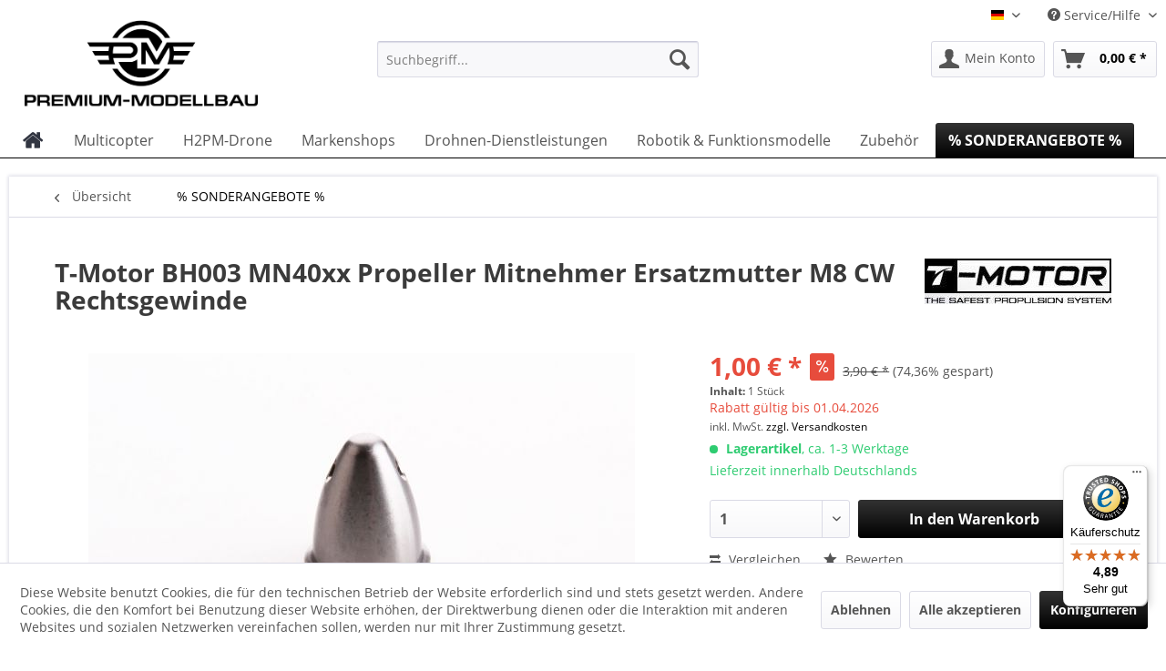

--- FILE ---
content_type: text/html; charset=UTF-8
request_url: https://www.premium-modellbau.de/t-motor-bh003-mn40xx-propeller-mitnehmer-ersatzmutter-m8-cw-rechtsgewinde
body_size: 21499
content:
<!DOCTYPE html> <html class="no-js" lang="de" itemscope="itemscope" itemtype="http://schema.org/WebPage"> <head> <meta charset="utf-8"> <script type="application/ld+json">
{
"@context" : "http://schema.org",
"@type" : "LocalBusiness",
"name" : "Premium Modellbau",
"image" : "https://www.premium-modellbau.de/media/image/1a/dd/e9/Premium-Modellbau-Logo-1200.png",
"telephone" : "07046 38795100",
"address" : {
"@type" : "PostalAddress",
"streetAddress" : "Klingenstra\u00dfe 11",
"addressLocality" : "Zaberfeld",
"postalCode" : "74374"
},
"url" : "https://www.premium-modellbau.de/",
"priceRange" : "Top Preis-Leistung",
"sameAs" : "https://www.facebook.com/pg/premiummodellbau",
"email" : "info@premium-modellbau.de",
"description" : "Onlineshop f\u00fcr Modellbau - RC Modellbau, FPV, Multicopter, Drohnen selbst bauen, Modellbau Zubeh\u00f6r online kaufen",
"logo" : "https://www.premium-modellbau.de/media/image/1a/dd/e9/Premium-Modellbau-Logo-1200.png",
"geo": {
"@type": "GeoCoordinates",
"latitude": "49.054223",
"longitude": "8.928877"
}
}
</script> <meta name="geo.region" content="DE-BW" /> <meta name="geo.placename" content="Zaberfeld" /> <meta name="geo.position" content="49.054223;8.928877" /> <meta name="ICBM" content="49.054223, 8.928877" /> <meta name="author" content="Premium-Modellbau" /> <meta name="robots" content="index,follow" /> <meta name="revisit-after" content="15 days" /> <meta name="keywords" content="T-Motor, Tiger Brushless, Ersatzwellen, Ersatzteile, Washer, Circlip, Bearings," /> <meta name="description" content="T-Motor BH003 MN40xx Propeller Mitnehmer Ersatzmutter M8 CW Rechtsgewinde" /> <meta property="og:type" content="product" /> <meta property="og:site_name" content="Premium-Modellbau" /> <meta property="og:url" content="https://www.premium-modellbau.de/t-motor-bh003-mn40xx-propeller-mitnehmer-ersatzmutter-m8-cw-rechtsgewinde" /> <meta property="og:title" content="T-Motor BH003 MN40xx Propeller Mitnehmer Ersatzmutter M8 CW Rechtsgewinde" /> <meta property="og:description" content=" Ersatzmutter für MN40xx Tiger Motoren   Passende Motoren:  MN4010 MN4012 MN4014 Modell: 8mm Mitnehmer mit Rechtsgewinde ( CW ) Inhalt: 1 Stück " /> <meta property="og:image" content="https://www.premium-modellbau.de/media/image/3c/e3/a3/t-motor-bh003-mn40xx-propeller-mitnehmer-ersatzmutter-m8-cw-rechtsgewinde-pm-2798.jpg" /> <meta name="twitter:card" content="summary" /> <meta name="twitter:site" content="PremiumModellb_ "> <meta name="twitter:creator" content="PremiumModellb_ "> <meta name="twitter:title" content="T-Motor BH003 MN40xx Propeller Mitnehmer Ersatzmutter M8 CW Rechtsgewinde"> <meta name="twitter:description" content="T-Motor BH003 MN40xx Propeller Mitnehmer Ersatzmutter M8 CW Rechtsgewinde"> <meta name="twitter:image" content="https://www.premium-modellbau.de/media/image/3c/e3/a3/t-motor-bh003-mn40xx-propeller-mitnehmer-ersatzmutter-m8-cw-rechtsgewinde-pm-2798.jpg" /> <meta property="product:brand" content="T-Motor" /> <meta property="product:price" content="1" /> <meta property="product:product_link" content="https://www.premium-modellbau.de/t-motor-bh003-mn40xx-propeller-mitnehmer-ersatzmutter-m8-cw-rechtsgewinde" /> <meta itemprop="copyrightHolder" content="Premium-Modellbau" /> <meta itemprop="copyrightYear" content="2016" /> <meta itemprop="isFamilyFriendly" content="True" /> <meta itemprop="image" content="https://www.premium-modellbau.de/media/image/1a/dd/e9/Premium-Modellbau-Logo-1200.png" /> <meta name="viewport" content="width=device-width, initial-scale=1.0, user-scalable=no"> <meta name="mobile-web-app-capable" content="yes"> <meta name="apple-mobile-web-app-title" content="Premium-Modellbau"> <meta name="apple-mobile-web-app-capable" content="yes"> <meta name="apple-mobile-web-app-status-bar-style" content="default"> <link rel="alternate" hreflang="de-DE" href="https://www.premium-modellbau.de/t-motor-bh003-mn40xx-propeller-mitnehmer-ersatzmutter-m8-cw-rechtsgewinde" /> <link rel="alternate" hreflang="en-GB" href="https://www.premium-modellbau.de/en/t-motor-bh003-mn40xx-propeller-mitnehmer-ersatzmutter-m8-cw-rechtsgewinde" /> <meta name="google-site-verification" content="z-AF-tUI6QQG74QNUehKsk5PjYz6I7vGH5UsoeMJk1w" /> <link rel="apple-touch-icon-precomposed" href="/"> <link rel="shortcut icon" href="https://www.premium-modellbau.de/media/unknown/26/a0/ee/favicon-N.ico"> <meta name="msapplication-navbutton-color" content="#000000" /> <meta name="application-name" content="Premium-Modellbau" /> <meta name="msapplication-starturl" content="https://www.premium-modellbau.de/" /> <meta name="msapplication-window" content="width=1024;height=768" /> <meta name="msapplication-TileImage" content="/themes/Frontend/Responsive/frontend/_public/src/img/win-tile-image.png"> <meta name="msapplication-TileColor" content="#000000"> <meta name="theme-color" content="#000000" /> <link rel="canonical" href="https://www.premium-modellbau.de/t-motor-bh003-mn40xx-propeller-mitnehmer-ersatzmutter-m8-cw-rechtsgewinde" /> <title itemprop="name">T-Motor BH003 MN40xx Propeller Mitnehmer Ersatzmutter M8 CW Rechtsgewinde | % SONDERANGEBOTE % | Premium-Modellbau
</title> <link href="/web/cache/1768756539_82d59b9163fceb2c0d6c109e23864a2f.css" media="all" rel="stylesheet" type="text/css" /> <link href="/themes/Frontend/Test/frontend/_public/src/css/pmcms.css" media="all" rel="stylesheet" type="text/css" /> <style>img.lazy,img.lazyloading {background: url("[data-uri]") no-repeat 50% 50%;background-size: 20%;}</style> <style>
ul {
list-style-type: none;
color: black;
}
/* Kein Umbruch zwischen Abschnittsnummern und Abschnittstitel, innerhalb Abschnittstitel aber schon;
* bewirkt, dass umbrochene Abschnittstitel links bündig sind */
.toc li {
white-space: nowrap;
}
.toc .tocnumber {
display: inline-block;
vertical-align: top;
}
.toc .toctext {
display: inline-block;
vertical-align: top;
white-space: normal;
}
.tocnumber {
color: black;
font-weight:bold list-style-type: none;
}
figure, figcaption {
padding: 0;
}
figure.einzel {
position: relative;
display: inline-block;
width: 80%;
}
figure img {
width: 80%;
display: block;
}
figcaption {
position: absolute;
bottom: -50px;
width: 100%;
text-align: center;
line-height: 3em;
color: white;
background: rgba(0, 0, 0, 0.2);
left: 5px;
}
.knowledgebox {
padding: 10px;
background: #ffffaa;
color: #7f1d31;
border: 2px solid #7f1d31;
border-radius: 5px;
font-size: 16px;
font-family: Georgia, 'Times New Roman', serif;
}
.fragebox {
padding: 10px;
background: #B3DEB4;
color: #7f1d31;
border: 2px solid #000000;
border-radius: 5px;
font-size: 16px;
font-family: Georgia, 'Times New Roman', serif;
}
.tocbox {
padding: 10px;
background: #E0E3E9;
color: #000000;
border: 2px solid #000000;
border-radius: 5px;
font-size: 16px;
font-family: Georgia, 'Times New Roman', serif;
}
</style> <link href="https://www.premium-modellbau.de/fonts/lato.css" media="all" rel="stylesheet" type="text/css" /> <style type="text/css">
#footer {
color: #555555;
}
#footer a, #dreiscFooterColumnContent a.footer {
color: #555555;
}
#footer a:hover, #dreiscFooterColumnContent a.footer:hover,
#footer a:focus, #dreiscFooterColumnContent a.footer:focus {
color: #E1540F;
}
#dreiscFooterInfo, #dreiscFooterInfo a {
color: #444444;
}
.dreiscFooter .dreiscFooterElementHeadline {
-webkit-border-radius: 3px;
-moz-border-radius: 3px;
border-radius: 3px;
}
.dreiscFooter {
background-color: ;
}
.dreiscFooter .dreiscFooterFooter {
background-color: ;
}
.dreiscFooter .dreiscFooterElementHeadline {
background-color: #444444;
color: #ffffff;
}
</style> <meta name="google-site-verification" content="z-AF-tUI6QQG74QNUehKsk5PjYz6I7vGH5UsoeMJk1w" /> <script>
window.dataLayer = window.dataLayer || [];
function gtag(){dataLayer.push(arguments);}
window._tmGoogleAdsFns = [];
</script> <script>
var _tmOnGoogleAdsAllow = function(){
var script= document.createElement('script');
script.type = 'text/javascript';
script.src = 'https://www.googletagmanager.com/gtag/js?id=AW-974555083';
script.async = true;
document.getElementsByTagName("head")[0].appendChild(script);
gtag('js', new Date());
gtag('config','AW-974555083');
for(var i in window._tmGoogleAdsFns){
if(typeof window._tmGoogleAdsFns[i] == "function"){
window._tmGoogleAdsFns[i]();
}
}
};
</script> </head> <body class="is--ctl-detail is--act-index " > <div class="page-wrap"> <noscript class="noscript-main"> <div class="alert is--warning"> <div class="alert--icon"> <i class="icon--element icon--warning"></i> </div> <div class="alert--content">
Um Premium-Modellbau in vollem Umfang nutzen zu k&ouml;nnen, empfehlen wir Ihnen Javascript in Ihrem Browser zu aktiveren.
</div> </div> </noscript> <header class="header-main"> <div class="top-bar"> <div class="container block-group"> <nav class="top-bar--navigation block" role="menubar"> 
            <div class="top-bar--language navigation--entry">
            
                                    <form method="post" class="language--form">
                        
                            <div class="field--select">
                                                                    <div class="language--flag de_DE">DE</div>
                                                                
                                    <div class="select-field">
                                        <select name="__shop" class="language--select" data-auto-submit="true">
                                                                                            <option value="1" selected="selected">
                                                    DE
                                                </option>
                                                                                            <option value="2" >
                                                    EN
                                                </option>
                                                                                    </select>
                                    </div>
                                
                                <input type="hidden" name="__redirect" value="1">
                                
                            </div>
                        
                    </form>
                            
        </div>
    



    
 <div class="navigation--entry entry--compare is--hidden" role="menuitem" aria-haspopup="true" data-drop-down-menu="true">     
 </div> <div class="navigation--entry entry--service has--drop-down" role="menuitem" aria-haspopup="true" data-drop-down-menu="true"> <i class="icon--service"></i> Service/Hilfe
<ul class="service--list is--rounded" role="menu"> <li class="service--entry" role="menuitem"> <a class="service--link" href="https://www.premium-modellbau.de/ueber-uns" title="Über uns" >
Über uns
</a> </li> <li class="service--entry" role="menuitem"> <a class="service--link" href="https://www.premium-modellbau.de/versand-und-zahlungsbedingungen" title="Versand und Zahlungsbedingungen" >
Versand und Zahlungsbedingungen
</a> </li> <li class="service--entry" role="menuitem"> <a class="service--link" href="https://www.premium-modellbau.de/widerrufsrecht" title="Widerrufsrecht" >
Widerrufsrecht
</a> </li> <li class="service--entry" role="menuitem"> <a class="service--link" href="https://www.premium-modellbau.de/kontaktformular" title="Kontakt" target="_self">
Kontakt
</a> </li> <li class="service--entry" role="menuitem"> <a class="service--link" href="https://www.premium-modellbau.de/widerrufsformular" title="Widerrufsformular" >
Widerrufsformular
</a> </li> <li class="service--entry" role="menuitem"> <a class="service--link" href="https://www.premium-modellbau.de/agb" title="AGB" >
AGB
</a> </li> <li class="service--entry" role="menuitem"> <a class="service--link" href="https://www.premium-modellbau.de/batterieentsorgung" title="Batterieentsorgung" >
Batterieentsorgung
</a> </li> <li class="service--entry" role="menuitem"> <a class="service--link" href="https://www.premium-modellbau.de/datenschutz" title="Datenschutz" >
Datenschutz
</a> </li> <li class="service--entry" role="menuitem"> <a class="service--link" href="https://www.premium-modellbau.de/impressum" title="Impressum" >
Impressum
</a> </li> <li class="service--entry" role="menuitem"> <a class="service--link" href="https://www.premium-modellbau.de/informationen-zu-elektro-und-elektronikgeraeten" title="Informationen zu Elektro- und Elektronikgeräten" >
Informationen zu Elektro- und Elektronikgeräten
</a> </li> <li class="service--entry" role="menuitem"> <a class="service--link" href="https://www.premium-modellbau.de/frsky-produktratgeber" title="Frsky Produktratgeber" >
Frsky Produktratgeber
</a> </li> <li class="service--entry" role="menuitem"> <a class="service--link" href="https://www.premium-modellbau.de/lexikon" title="Lexikon" >
Lexikon
</a> </li> <li class="service--entry" role="menuitem"> <a class="service--link" href="https://www.premium-modellbau.de/informationen-zur-echtheit-von-kundenbewertungen" title="Informationen zur Echtheit von Kundenbewertungen" >
Informationen zur Echtheit von Kundenbewertungen
</a> </li> <li class="service--entry" role="menuitem"> <a class="service--link" href="https://www.premium-modellbau.de/kundenbewertungen" title="Kundenbewertungen" >
Kundenbewertungen
</a> </li> <li class="service--entry" role="menuitem"> <a class="service--link" href="https://www.premium-modellbau.de/drohnen-selber-bauen-der-guide" title="Drohnen selber bauen - Der Guide" >
Drohnen selber bauen - Der Guide
</a> </li> </ul> </div> </nav> </div> </div> <div class="container header--navigation"> <div class="logo-main block-group" role="banner"> <div class="logo--shop block"> <a class="logo--link" href="https://www.premium-modellbau.de/" title="Premium-Modellbau - zur Startseite wechseln"> <picture> <source srcset="https://www.premium-modellbau.de/media/image/1a/dd/e9/Premium-Modellbau-Logo-1200.png" media="(min-width: 78.75em)"> <source srcset="https://www.premium-modellbau.de/media/image/1a/dd/e9/Premium-Modellbau-Logo-1200.png" media="(min-width: 64em)"> <source srcset="https://www.premium-modellbau.de/media/image/1a/dd/e9/Premium-Modellbau-Logo-1200.png" media="(min-width: 48em)"> <img srcset="https://www.premium-modellbau.de/media/image/b3/41/ba/Premium-Modellbau-Logo-600.png" alt="Premium-Modellbau - zur Startseite wechseln" /> </picture> </a> </div> </div> <nav class="shop--navigation block-group"> <ul class="navigation--list block-group" role="menubar"> <li class="navigation--entry entry--menu-left" role="menuitem"> <a class="entry--link entry--trigger btn is--icon-left" href="#offcanvas--left" data-offcanvas="true" data-offCanvasSelector=".sidebar-main"> <i class="icon--menu"></i> Menü
</a> </li> <li class="navigation--entry entry--search" role="menuitem" data-search="true" aria-haspopup="true" data-minLength="3"> <a class="btn entry--link entry--trigger" href="#show-hide--search" title="Suche anzeigen / schließen"> <i class="icon--search"></i> <span class="search--display">Suchen</span> </a> <form action="/search" method="get" class="main-search--form"> <input type="search" name="sSearch" class="main-search--field" autocomplete="off" autocapitalize="off" placeholder="Suchbegriff..." maxlength="30" /> <button type="submit" class="main-search--button"> <i class="icon--search"></i> <span class="main-search--text">Suchen</span> </button> <div class="form--ajax-loader">&nbsp;</div> </form> <div class="main-search--results"></div> </li> 
		   




			
		
    <li class="navigation--entry entry--account"
        role="menuitem"
        data-offcanvas="true"
        data-offCanvasSelector=".account--dropdown-navigation">
        
            <a href="https://www.premium-modellbau.de/account"
               title="Mein Konto"
               class="btn is--icon-left entry--link account--link">
                <i class="icon--account"></i>
                                    <span class="account--display">
                        Mein Konto
                    </span>
                            </a>
        

            </li>

	   




			
		
    <li class="navigation--entry entry--cart" role="menuitem">
        
        <a class="btn is--icon-left cart--link" href="https://www.premium-modellbau.de/checkout/cart" title="Warenkorb">
            <span class="cart--display">
                                    Warenkorb
                            </span>

            <span class="badge is--primary is--minimal cart--quantity is--hidden">0</span>

            <i class="icon--basket"></i>

            <span class="cart--amount">
                0,00&nbsp;&euro; *
            </span>
        </a>
        <div class="ajax-loader">&nbsp;</div>
    </li>

	   


 </ul> </nav> <div class="container--ajax-cart" data-collapse-cart="true" data-displayMode="offcanvas"></div> </div> </header> <nav class="navigation-main"> <div class="container" data-menu-scroller="true" data-listSelector=".navigation--list.container" data-viewPortSelector=".navigation--list-wrapper"> <div class="navigation--list-wrapper"> <ul class="navigation--list container" role="menubar" itemscope="itemscope" itemtype="http://schema.org/SiteNavigationElement"> <li class="navigation--entry is--home"
role="menuitem" xmlns="http://www.w3.org/1999/html"> <a class="navigation--link is--first" href="https://www.premium-modellbau.de/" title="Home" itemprop="url"> <img class="home--button--icon" itemprop="name" src="https://www.premium-modellbau.de/engine/Shopware/Plugins/Community/Frontend/WolfAdvancedGraficMenu/views/frontend/_public/src/img/home.png" alt="Home" title="Home" /> </a> </li> <li class="navigation--entry" role="menuitem"> <a class="navigation--link" href="https://www.premium-modellbau.de/multicopter/" title="Multicopter" itemprop="url"> <span itemprop="name">Multicopter</span> </a> </li> <li class="navigation--entry" role="menuitem"> <a class="navigation--link" href="https://www.premium-modellbau.de/h2pm-drone/" title="H2PM-Drone" itemprop="url"> <span itemprop="name">H2PM-Drone</span> </a> </li> <li class="navigation--entry" role="menuitem"> <a class="navigation--link" href="https://www.premium-modellbau.de/marken" title="Markenshops" itemprop="url"> <span itemprop="name">Markenshops</span> </a> </li> <li class="navigation--entry" role="menuitem"> <a class="navigation--link" href="https://www.premium-modellbau.de/drohnen-dienstleistungen/" title="Drohnen-Dienstleistungen" itemprop="url"> <span itemprop="name">Drohnen-Dienstleistungen</span> </a> </li> <li class="navigation--entry" role="menuitem"> <a class="navigation--link" href="https://www.premium-modellbau.de/robotik-funktionsmodelle/" title="Robotik & Funktionsmodelle" itemprop="url"> <span itemprop="name">Robotik & Funktionsmodelle</span> </a> </li> <li class="navigation--entry" role="menuitem"> <a class="navigation--link" href="https://www.premium-modellbau.de/zubehoer/" title="Zubehör" itemprop="url"> <span itemprop="name">Zubehör</span> </a> </li> <li class="navigation--entry is--active" role="menuitem"> <a class="navigation--link is--active" href="https://www.premium-modellbau.de/sonderangebote/" title="% SONDERANGEBOTE %" itemprop="url"> <span itemprop="name">% SONDERANGEBOTE %</span> </a> </li> </ul> </div> <div class="gr-advanced-menu" data-advanced-menu="true"> <div class="menu--container"> <div class="button-container"> <a href="https://www.premium-modellbau.de/multicopter/" class="button--category" title="Zur Kategorie "> <i class="icon--arrow-right"></i>
Zur Kategorie Multicopter
</a> <span class="button--close"> <i class="icon--cross"></i> </span> </div> <div class="content--wrapper has--content has--teaser advanced-menu-delay" data-hoverdelay="300"> <ul class="menu--list menu--level-0 " style="width: 75%;"> <li class="menu--list-item item--level-0 grafic--box--with-45" > <a href="https://www.premium-modellbau.de/multicopter/komplette-drohnen-bundles/" class="menu--list-item-link" title="Komplette Drohnen &amp; Bundles"> <div class="Navigation--sub-picture" style="background-image:url(https://www.premium-modellbau.de/media/image/23/69/9e/Komplette-Drohnen.jpg); height: 125px "> </div> <div class="graad--name--box">
Komplette Drohnen & Bundles
</div> </a> </li> <li class="menu--list-item item--level-0 grafic--box--with-45" > <a href="https://www.premium-modellbau.de/multicopter/gimbals-videouebertragung/" class="menu--list-item-link" title="Gimbals &amp; Videoübertragung"> <div class="Navigation--sub-picture" style="background-image:url(https://www.premium-modellbau.de/media/image/f9/7c/3c/Gimbal-und-Video-2022.jpg); height: 125px "> </div> <div class="graad--name--box">
Gimbals & Videoübertragung
</div> </a> </li> <li class="menu--list-item item--level-0 grafic--box--with-45" > <a href="https://www.premium-modellbau.de/multicopter/brushless-motoren/" class="menu--list-item-link" title="Brushless Motoren"> <div class="Navigation--sub-picture" style="background-image:url(https://www.premium-modellbau.de/media/image/f7/1a/74/Multicopter_Motor_125.jpg); height: 125px "> </div> <div class="graad--name--box">
Brushless Motoren
</div> </a> </li> <li class="menu--list-item item--level-0 grafic--box--with-45" > <a href="https://www.premium-modellbau.de/multicopter/brushless-regler/" class="menu--list-item-link" title="Brushless Regler"> <div class="Navigation--sub-picture" style="background-image:url(https://www.premium-modellbau.de/media/image/29/c9/06/Multicopter_Regler_125.jpg); height: 125px "> </div> <div class="graad--name--box">
Brushless Regler
</div> </a> </li> <li class="menu--list-item item--level-0 grafic--box--with-45" > <a href="https://www.premium-modellbau.de/multicopter/flightcontroller-sensorik/" class="menu--list-item-link" title="Flightcontroller &amp; Sensorik"> <div class="Navigation--sub-picture" style="background-image:url(https://www.premium-modellbau.de/media/image/ff/5e/48/Flightcontroller_Sensorik.jpg); height: 125px "> </div> <div class="graad--name--box">
Flightcontroller & Sensorik
</div> </a> </li> <li class="menu--list-item item--level-0 grafic--box--with-45" > <a href="https://www.premium-modellbau.de/multicopter/rahmen/" class="menu--list-item-link" title="Rahmen"> <div class="Navigation--sub-picture" style="background-image:url(https://www.premium-modellbau.de/media/image/b6/d8/71/Multicopter_Rahmen_125.jpg); height: 125px "> </div> <div class="graad--name--box">
Rahmen
</div> </a> </li> <li class="menu--list-item item--level-0 grafic--box--with-45" > <a href="https://www.premium-modellbau.de/multicopter/propeller/" class="menu--list-item-link" title="Propeller"> <div class="Navigation--sub-picture" style="background-image:url(https://www.premium-modellbau.de/media/image/eb/35/9d/Multicopter_Propeller.jpg); height: 125px "> </div> <div class="graad--name--box">
Propeller
</div> </a> </li> <li class="menu--list-item item--level-0 grafic--box--with-45" > <a href="https://www.premium-modellbau.de/multicopter/sonstige-elektronik/" class="menu--list-item-link" title="Sonstige Elektronik"> <div class="Navigation--sub-picture" style="background-image:url(https://www.premium-modellbau.de/media/image/ec/db/42/Multicopter_Sonstige_125.jpg); height: 125px "> </div> <div class="graad--name--box">
Sonstige Elektronik
</div> </a> </li> <li class="menu--list-item item--level-0 grafic--box--with-45" > <a href="https://www.premium-modellbau.de/multicopter/fpv-racing-zubehoer/" class="menu--list-item-link" title="FPV Racing &amp; Zubehör"> <div class="Navigation--sub-picture" style="background-image:url(https://www.premium-modellbau.de/media/image/e7/dc/85/FPV-Racing-Komponenten-V2T6gw4Hv6Vxmsw.jpg); height: 125px "> </div> <div class="graad--name--box">
FPV Racing & Zubehör
</div> </a> </li> <li class="menu--list-item item--level-0 grafic--box--with-45" > <a href="https://www.premium-modellbau.de/multicopter/ersatzeile-zubehoer/" class="menu--list-item-link" title="Ersatzeile &amp; Zubehör"> <div class="Navigation--sub-picture" style="background-image:url(https://www.premium-modellbau.de/media/image/8e/f3/1a/Multicopter_Ersatzteile_125.jpg); height: 125px "> </div> <div class="graad--name--box">
Ersatzeile & Zubehör
</div> </a> </li> </ul> <div class="menu--delimiter" style="right: 25%;"></div> <div class="menu--teaser" style="width: 25%;"> <div class="teaser--headline">Multicopter</div> <div class="teaser--text">
Willkommen in unserem Multicopter- und Drohnen- Bereich. Hier finden Sie alles was das Herz begehrt wenn Sie sich für eine neue Drohne entscheiden möchten. Egal ob Sie die Neuanschaffung eines&nbsp;kompletten Multicopters &nbsp;( Hexacopter,...
<a class="teaser--text-link" href="https://www.premium-modellbau.de/multicopter/" title="mehr erfahren">
mehr erfahren
</a> </div> </div> </div> </div> <div class="menu--container"> <div class="button-container"> <a href="https://www.premium-modellbau.de/h2pm-drone/" class="button--category" title="Zur Kategorie "> <i class="icon--arrow-right"></i>
Zur Kategorie H2PM-Drone
</a> <span class="button--close"> <i class="icon--cross"></i> </span> </div> <div class="content--wrapper has--teaser advanced-menu-delay" data-hoverdelay="300"> <div class="menu--teaser" style="width: 100%;"> <a href="https://www.premium-modellbau.de/h2pm-drone/" title="Zur Kategorie H2PM-Drone" class="teaser--image" style="background-image: url(https://www.premium-modellbau.de/media/image/ac/28/6d/H2PM_Startseite_Kategorie.jpg);"></a> <div class="teaser--text">
H2PM Drohne von Premium-Modellbau
<a class="teaser--text-link" href="https://www.premium-modellbau.de/h2pm-drone/" title="mehr erfahren">
mehr erfahren
</a> </div> </div> </div> </div> <div class="menu--container"> <div class="button-container"> <a href="https://www.premium-modellbau.de/marken" class="button--category" title="Zur Kategorie "> <i class="icon--arrow-right"></i>
Zur Kategorie Markenshops
</a> <span class="button--close"> <i class="icon--cross"></i> </span> </div> </div> <div class="menu--container"> <div class="button-container"> <a href="https://www.premium-modellbau.de/drohnen-dienstleistungen/" class="button--category" title="Zur Kategorie "> <i class="icon--arrow-right"></i>
Zur Kategorie Drohnen-Dienstleistungen
</a> <span class="button--close"> <i class="icon--cross"></i> </span> </div> <div class="content--wrapper has--content has--teaser advanced-menu-delay" data-hoverdelay="300"> <ul class="menu--list menu--level-0 " style="width: 75%;"> <li class="menu--list-item item--level-0 grafic--box--with-45" > <a href="https://www.premium-modellbau.de/drohnen-dienstleistungen/ueber-uns/" class="menu--list-item-link" title="Über Uns"> <div class="graad--name--box">
Über Uns
</div> </a> </li> <li class="menu--list-item item--level-0 grafic--box--with-45" > <a href="https://www.premium-modellbau.de/drohnen-dienstleistungen/multicopter-beratung/" class="menu--list-item-link" title="Multicopter-Beratung"> <div class="graad--name--box">
Multicopter-Beratung
</div> </a> </li> <li class="menu--list-item item--level-0 grafic--box--with-45" > <a href="https://www.premium-modellbau.de/drohnen-dienstleistungen/planung-konstruktion/" class="menu--list-item-link" title="Planung &amp; Konstruktion"> <div class="graad--name--box">
Planung & Konstruktion
</div> </a> </li> <li class="menu--list-item item--level-0 grafic--box--with-45" > <a href="https://www.premium-modellbau.de/drohnen-dienstleistungen/spezial-anwendungen/" class="menu--list-item-link" title="Spezial-Anwendungen"> <div class="graad--name--box">
Spezial-Anwendungen
</div> </a> </li> <li class="menu--list-item item--level-0 grafic--box--with-45" > <a href="https://www.premium-modellbau.de/drohnen-dienstleistungen/wartung-reparatur/" class="menu--list-item-link" title="Wartung &amp; Reparatur"> <div class="graad--name--box">
Wartung & Reparatur
</div> </a> </li> <li class="menu--list-item item--level-0 grafic--box--with-45" > <a href="https://www.premium-modellbau.de/drohnen-dienstleistungen/werkstatt/" class="menu--list-item-link" title="Werkstatt"> <div class="graad--name--box">
Werkstatt
</div> </a> </li> <li class="menu--list-item item--level-0 grafic--box--with-45" > <a href="https://www.premium-modellbau.de/drohnen-dienstleistungen/ready-to-fly-produkte/" class="menu--list-item-link" title="Ready to Fly Produkte"> <div class="graad--name--box">
Ready to Fly Produkte
</div> </a> </li> <li class="menu--list-item item--level-0 grafic--box--with-45" > <a href="https://www.premium-modellbau.de/drohnen-dienstleistungen/konfiguratoren/" class="menu--list-item-link" title="Konfiguratoren"> <div class="graad--name--box">
Konfiguratoren
</div> </a> </li> <li class="menu--list-item item--level-0 grafic--box--with-45" > <a href="https://www.premium-modellbau.de/drohnen-dienstleistungen/referenzen-partner/" class="menu--list-item-link" title="Referenzen &amp; Partner"> <div class="graad--name--box">
Referenzen & Partner
</div> </a> </li> <li class="menu--list-item item--level-0 grafic--box--with-45" > <a href="https://www.premium-modellbau.de/drohnen-dienstleistungen/projektanfrage/" class="menu--list-item-link" title="Projektanfrage"> <div class="graad--name--box">
Projektanfrage
</div> </a> </li> </ul> <div class="menu--delimiter" style="right: 25%;"></div> <div class="menu--teaser" style="width: 25%;"> <a href="https://www.premium-modellbau.de/drohnen-dienstleistungen/" title="Zur Kategorie Drohnen-Dienstleistungen" class="teaser--image" style="background-image: url(https://www.premium-modellbau.de/media/image/16/4d/55/Dienstleistungen-Startseite_500x500.jpg);"></a> <div class="teaser--headline">Multicopter & Drohnen Dienstleistungen</div> <div class="teaser--text">
Maßgeschneiderte, individuell angefertigte Copterlösungen für Profianwendungen aus einem Haus. Premium-Modellbau – der Ansprechpartner für Ihren Multicopter.
<a class="teaser--text-link" href="https://www.premium-modellbau.de/drohnen-dienstleistungen/" title="mehr erfahren">
mehr erfahren
</a> </div> </div> </div> </div> <div class="menu--container"> <div class="button-container"> <a href="https://www.premium-modellbau.de/robotik-funktionsmodelle/" class="button--category" title="Zur Kategorie "> <i class="icon--arrow-right"></i>
Zur Kategorie Robotik & Funktionsmodelle
</a> <span class="button--close"> <i class="icon--cross"></i> </span> </div> <div class="content--wrapper has--content has--teaser advanced-menu-delay" data-hoverdelay="300"> <ul class="menu--list menu--level-0 " style="width: 75%;"> <li class="menu--list-item item--level-0 grafic--box--with-45" > <a href="https://www.premium-modellbau.de/robotik-funktionsmodelle/t-motor-cubemars-motoren/" class="menu--list-item-link" title="T-Motor CubeMars Motoren"> <div class="Navigation--sub-picture" style="background-image:url(https://www.premium-modellbau.de/media/image/f4/78/b0/Cube-Mars-Kategorie_125.jpg); height: 125px "> </div> <div class="graad--name--box">
T-Motor CubeMars Motoren
</div> </a> </li> <li class="menu--list-item item--level-0 grafic--box--with-45" > <a href="https://www.premium-modellbau.de/robotik-funktionsmodelle/motoren-getriebe/" class="menu--list-item-link" title="Motoren &amp; Getriebe"> <div class="Navigation--sub-picture" style="background-image:url(https://www.premium-modellbau.de/media/image/4c/95/61/Funktionsmodelle_Motoren_125.jpg); height: 125px "> </div> <div class="graad--name--box">
Motoren & Getriebe
</div> </a> </li> <li class="menu--list-item item--level-0 grafic--box--with-45" > <a href="https://www.premium-modellbau.de/robotik-funktionsmodelle/elektronik/" class="menu--list-item-link" title="Elektronik"> <div class="Navigation--sub-picture" style="background-image:url(https://www.premium-modellbau.de/media/image/9e/12/54/Funktionsmodelle_Elektronik_125.jpg); height: 125px "> </div> <div class="graad--name--box">
Elektronik
</div> </a> </li> <li class="menu--list-item item--level-0 grafic--box--with-45" > <a href="https://www.premium-modellbau.de/robotik-funktionsmodelle/1-87-zubehoer/" class="menu--list-item-link" title="1:87 Zubehör"> <div class="Navigation--sub-picture" style="background-image:url(https://www.premium-modellbau.de/media/image/c5/97/8e/Funktionsmodelle_Zubeh-r_125.jpg); height: 125px "> </div> <div class="graad--name--box">
1:87 Zubehör
</div> </a> </li> </ul> <div class="menu--delimiter" style="right: 25%;"></div> <div class="menu--teaser" style="width: 25%;"> <div class="teaser--headline">Robotik & Funktionsmodelle</div> <div class="teaser--text">
Willkommen in unserem Robotik und Funktionsmodellbau-Bereich.
Wir bieten eine große Auswahl an Planetengetriebemotoren ab 6mm und Getriebemotoren bis hin zur RB35 Power-Klasse &nbsp;an. Des weiteren finden Sie bei uns 360 Grad Servos...
<a class="teaser--text-link" href="https://www.premium-modellbau.de/robotik-funktionsmodelle/" title="mehr erfahren">
mehr erfahren
</a> </div> </div> </div> </div> <div class="menu--container"> <div class="button-container"> <a href="https://www.premium-modellbau.de/zubehoer/" class="button--category" title="Zur Kategorie "> <i class="icon--arrow-right"></i>
Zur Kategorie Zubehör
</a> <span class="button--close"> <i class="icon--cross"></i> </span> </div> <div class="content--wrapper has--content has--teaser advanced-menu-delay" data-hoverdelay="300"> <ul class="menu--list menu--level-0 " style="width: 75%;"> <li class="menu--list-item item--level-0 grafic--box--with-45" > <a href="https://www.premium-modellbau.de/zubehoer/fpv-videouebertragung/" class="menu--list-item-link" title="FPV &amp; Videoübertragung"> <div class="Navigation--sub-picture" style="background-image:url(https://www.premium-modellbau.de/media/image/f5/c5/8d/FPV_Brille_125.jpg); height: 125px "> </div> <div class="graad--name--box">
FPV & Videoübertragung
</div> </a> </li> <li class="menu--list-item item--level-0 grafic--box--with-45" > <a href="https://www.premium-modellbau.de/zubehoer/ladegeraete/" class="menu--list-item-link" title="Ladegeräte"> <div class="Navigation--sub-picture" style="background-image:url(https://www.premium-modellbau.de/media/image/24/5c/63/isdt-smart-charger-q6-lite-200w-8a-6s-lipo_125.jpg); height: 125px "> </div> <div class="graad--name--box">
Ladegeräte
</div> </a> </li> <li class="menu--list-item item--level-0 grafic--box--with-45" > <a href="https://www.premium-modellbau.de/zubehoer/sonstiges-zubehoer/" class="menu--list-item-link" title="Sonstiges Zubehör"> <div class="Navigation--sub-picture" style="background-image:url(https://www.premium-modellbau.de/media/image/39/c6/08/Zubeh-r_Sonstiges_125.jpg); height: 125px "> </div> <div class="graad--name--box">
Sonstiges Zubehör
</div> </a> </li> <li class="menu--list-item item--level-0 grafic--box--with-45" > <a href="https://www.premium-modellbau.de/zubehoer/kabel-stecker/" class="menu--list-item-link" title="Kabel &amp; Stecker"> <div class="Navigation--sub-picture" style="background-image:url(https://www.premium-modellbau.de/media/image/78/07/87/Zubeh-r_Kabel_125.jpg); height: 125px "> </div> <div class="graad--name--box">
Kabel & Stecker
</div> </a> </li> <li class="menu--list-item item--level-0 grafic--box--with-45" > <a href="https://www.premium-modellbau.de/zubehoer/servos/" class="menu--list-item-link" title="Servos"> <div class="Navigation--sub-picture" style="background-image:url(https://www.premium-modellbau.de/media/image/ed/27/21/Zubeh-r_Servos_125.jpg); height: 125px "> </div> <div class="graad--name--box">
Servos
</div> </a> </li> <li class="menu--list-item item--level-0 grafic--box--with-45" > <a href="https://www.premium-modellbau.de/zubehoer/fernsteuerung-elektronik/" class="menu--list-item-link" title="Fernsteuerung &amp; Elektronik"> <div class="Navigation--sub-picture" style="background-image:url(https://www.premium-modellbau.de/media/image/ea/66/27/Zubeh-r_Fernsteuerung_125.jpg); height: 125px "> </div> <div class="graad--name--box">
Fernsteuerung & Elektronik
</div> </a> </li> <li class="menu--list-item item--level-0 grafic--box--with-45" > <a href="https://www.premium-modellbau.de/zubehoer/propeller/" class="menu--list-item-link" title="Propeller"> <div class="Navigation--sub-picture" style="background-image:url(https://www.premium-modellbau.de/media/image/1e/16/41/Flugmodelle_Propeller_125.jpg); height: 125px "> </div> <div class="graad--name--box">
Propeller
</div> </a> </li> <li class="menu--list-item item--level-0 grafic--box--with-45" > <a href="https://www.premium-modellbau.de/zubehoer/brushless-motoren/" class="menu--list-item-link" title="Brushless Motoren"> <div class="Navigation--sub-picture" style="background-image:url(https://www.premium-modellbau.de/media/image/ee/76/96/Flugmodelle_Motoren_125.jpg); height: 125px "> </div> <div class="graad--name--box">
Brushless Motoren
</div> </a> </li> <li class="menu--list-item item--level-0 grafic--box--with-45" > <a href="https://www.premium-modellbau.de/zubehoer/ersatzeile-fuer-brushlessmotoren/" class="menu--list-item-link" title="Ersatzeile für Brushlessmotoren"> <div class="Navigation--sub-picture" style="background-image:url(https://www.premium-modellbau.de/media/image/b3/2f/f5/Zubeh-r_Ersatzteile_125.jpg); height: 125px "> </div> <div class="graad--name--box">
Ersatzeile für Brushlessmotoren
</div> </a> </li> <li class="menu--list-item item--level-0 grafic--box--with-45" > <a href="https://www.premium-modellbau.de/zubehoer/brushless-regler/" class="menu--list-item-link" title="Brushless Regler"> <div class="Navigation--sub-picture" style="background-image:url(https://www.premium-modellbau.de/media/image/2b/5c/0e/Flugmodelle_Regler_125.jpg); height: 125px "> </div> <div class="graad--name--box">
Brushless Regler
</div> </a> </li> <li class="menu--list-item item--level-0 grafic--box--with-45" > <a href="https://www.premium-modellbau.de/zubehoer/spinner-mitnehmer/" class="menu--list-item-link" title="Spinner &amp; Mitnehmer"> <div class="Navigation--sub-picture" style="background-image:url(https://www.premium-modellbau.de/media/image/d5/1b/fc/Flugmodelle_Zubeh-r_125.jpg); height: 125px "> </div> <div class="graad--name--box">
Spinner & Mitnehmer
</div> </a> </li> <li class="menu--list-item item--level-0 grafic--box--with-45" > <a href="https://www.premium-modellbau.de/zubehoer/lipo-akkus/" class="menu--list-item-link" title="Lipo Akkus"> <div class="Navigation--sub-picture" style="background-image:url(https://www.premium-modellbau.de/media/image/af/dc/e7/Zubeh-r_Lipos_125.jpg); height: 125px "> </div> <div class="graad--name--box">
Lipo Akkus
</div> </a> </li> </ul> <div class="menu--delimiter" style="right: 25%;"></div> <div class="menu--teaser" style="width: 25%;"> <div class="teaser--headline">Zubehör</div> </div> </div> </div> <div class="menu--container"> <div class="button-container"> <a href="https://www.premium-modellbau.de/sonderangebote/" class="button--category" title="Zur Kategorie "> <i class="icon--arrow-right"></i>
Zur Kategorie % SONDERANGEBOTE %
</a> <span class="button--close"> <i class="icon--cross"></i> </span> </div> <div class="content--wrapper has--teaser advanced-menu-delay" data-hoverdelay="300"> <div class="menu--teaser" style="width: 100%;"> <div class="teaser--headline">% SONDERANGEBOTE %</div> <div class="teaser--text">
Hier können Sie richtig sparen! In diesem Bereich finden Sie stark reduzierte Produkte .
<a class="teaser--text-link" href="https://www.premium-modellbau.de/sonderangebote/" title="mehr erfahren">
mehr erfahren
</a> </div> </div> </div> </div> </div> </div> </nav> <section class="content-main container block-group"> <nav class="content--breadcrumb block"> <a class="breadcrumb--button breadcrumb--link" href="https://www.premium-modellbau.de/sonderangebote/" title="Übersicht"> <i class="icon--arrow-left"></i> <span class="breadcrumb--title">Übersicht</span> </a> <ul class="breadcrumb--list" role="menu" itemscope itemtype="http://schema.org/BreadcrumbList"> <li class="breadcrumb--entry is--active" itemprop="itemListElement" itemscope itemtype="http://schema.org/ListItem"> <a class="breadcrumb--link" href="https://www.premium-modellbau.de/sonderangebote/" title="% SONDERANGEBOTE %" itemprop="item"> <link itemprop="url" href="https://www.premium-modellbau.de/sonderangebote/" /> <span class="breadcrumb--title" itemprop="name">% SONDERANGEBOTE %</span> </a> <meta itemprop="position" content="0" /> </li> </ul> </nav> <nav class="product--navigation"> <a href="#" class="navigation--link link--prev"> <div class="link--prev-button"> <span class="link--prev-inner">Zurück</span> </div> <div class="image--wrapper"> <div class="image--container"></div> </div> </a> <a href="#" class="navigation--link link--next"> <div class="link--next-button"> <span class="link--next-inner">Vor</span> </div> <div class="image--wrapper"> <div class="image--container"></div> </div> </a> </nav> <div class="content-main--inner"> <aside class="sidebar-main off-canvas"> <div class="navigation--smartphone"> <ul class="navigation--list "> <li class="navigation--entry entry--close-off-canvas"> <a href="#close-categories-menu" title="Menü schließen" class="navigation--link">
Menü schließen <i class="icon--arrow-right"></i> </a> </li> </ul> <div class="mobile--switches"> 
            <div class="top-bar--language navigation--entry">
            
                                    <form method="post" class="language--form">
                        
                            <div class="field--select">
                                                                    <div class="language--flag de_DE">DE</div>
                                                                
                                    <div class="select-field">
                                        <select name="__shop" class="language--select" data-auto-submit="true">
                                                                                            <option value="1" selected="selected">
                                                    DE
                                                </option>
                                                                                            <option value="2" >
                                                    EN
                                                </option>
                                                                                    </select>
                                    </div>
                                
                                <input type="hidden" name="__redirect" value="1">
                                
                            </div>
                        
                    </form>
                            
        </div>
    



    
 </div> </div> <div class="sidebar--categories-wrapper"
data-subcategory-nav="true"
data-mainCategoryId="3"
data-categoryId="1835920"
data-fetchUrl="/widgets/listing/getCategory/categoryId/1835920"> <div class="categories--headline navigation--headline">
Kategorien
</div> <div class="sidebar--categories-navigation"> <ul class="sidebar--navigation categories--navigation navigation--list is--drop-down is--level0 is--rounded" role="menu"> <li class="navigation--entry has--sub-children" role="menuitem"> <a class="navigation--link link--go-forward"
href="https://www.premium-modellbau.de/multicopter/"
data-categoryId="1835914"
data-fetchUrl="/widgets/listing/getCategory/categoryId/1835914"
title="Multicopter"
>
Multicopter
<span class="is--icon-right"> <i class="icon--arrow-right"></i> </span> </a> </li> <li class="navigation--entry" role="menuitem"> <a class="navigation--link"
href="https://www.premium-modellbau.de/prism-drohne/"
data-categoryId="1993561"
data-fetchUrl="/widgets/listing/getCategory/categoryId/1993561"
title="PRISM - Drohne"
>
PRISM - Drohne
</a> </li> <li class="navigation--entry" role="menuitem"> <a class="navigation--link"
href="https://www.premium-modellbau.de/h2pm-drone/"
data-categoryId="2092450"
data-fetchUrl="/widgets/listing/getCategory/categoryId/2092450"
title="H2PM-Drone"
>
H2PM-Drone
</a> </li> <li class="navigation--entry" role="menuitem"> <a class="navigation--link"
href="https://www.premium-modellbau.de/marken"
data-categoryId="106"
data-fetchUrl="/widgets/listing/getCategory/categoryId/106"
title="Markenshops"
>
Markenshops
</a> </li> <li class="navigation--entry has--sub-children" role="menuitem"> <a class="navigation--link link--go-forward"
href="https://www.premium-modellbau.de/drohnen-dienstleistungen/"
data-categoryId="1983652"
data-fetchUrl="/widgets/listing/getCategory/categoryId/1983652"
title="Drohnen-Dienstleistungen"
>
Drohnen-Dienstleistungen
<span class="is--icon-right"> <i class="icon--arrow-right"></i> </span> </a> </li> <li class="navigation--entry has--sub-children" role="menuitem"> <a class="navigation--link link--go-forward"
href="https://www.premium-modellbau.de/robotik-funktionsmodelle/"
data-categoryId="1835918"
data-fetchUrl="/widgets/listing/getCategory/categoryId/1835918"
title="Robotik &amp; Funktionsmodelle"
>
Robotik & Funktionsmodelle
<span class="is--icon-right"> <i class="icon--arrow-right"></i> </span> </a> </li> <li class="navigation--entry has--sub-children" role="menuitem"> <a class="navigation--link link--go-forward"
href="https://www.premium-modellbau.de/zubehoer/"
data-categoryId="1835919"
data-fetchUrl="/widgets/listing/getCategory/categoryId/1835919"
title="Zubehör"
>
Zubehör
<span class="is--icon-right"> <i class="icon--arrow-right"></i> </span> </a> </li> <li class="navigation--entry is--active" role="menuitem"> <a class="navigation--link is--active"
href="https://www.premium-modellbau.de/sonderangebote/"
data-categoryId="1835920"
data-fetchUrl="/widgets/listing/getCategory/categoryId/1835920"
title="% SONDERANGEBOTE %"
>
% SONDERANGEBOTE %
</a> </li> <li class="navigation--entry" role="menuitem"> <a class="navigation--link"
href="https://www.premium-modellbau.de/blog/"
data-categoryId="101"
data-fetchUrl="/widgets/listing/getCategory/categoryId/101"
title="Blog"
>
Blog
</a> </li> </ul> </div> <div class="shop-sites--container is--rounded"> <div class="shop-sites--headline navigation--headline">
Informationen
</div> <ul class="shop-sites--navigation sidebar--navigation navigation--list is--drop-down is--level0" role="menu"> <li class="navigation--entry" role="menuitem"> <a class="navigation--link"
href="https://www.premium-modellbau.de/ueber-uns"
title="Über uns"
data-categoryId="9"
data-fetchUrl="/widgets/listing/getCustomPage/pageId/9"
>
Über uns
</a> </li> <li class="navigation--entry" role="menuitem"> <a class="navigation--link"
href="https://www.premium-modellbau.de/versand-und-zahlungsbedingungen"
title="Versand und Zahlungsbedingungen"
data-categoryId="6"
data-fetchUrl="/widgets/listing/getCustomPage/pageId/6"
>
Versand und Zahlungsbedingungen
</a> </li> <li class="navigation--entry" role="menuitem"> <a class="navigation--link"
href="https://www.premium-modellbau.de/widerrufsrecht"
title="Widerrufsrecht"
data-categoryId="8"
data-fetchUrl="/widgets/listing/getCustomPage/pageId/8"
>
Widerrufsrecht
</a> </li> <li class="navigation--entry" role="menuitem"> <a class="navigation--link"
href="https://www.premium-modellbau.de/kontaktformular"
title="Kontakt"
data-categoryId="1"
data-fetchUrl="/widgets/listing/getCustomPage/pageId/1"
target="_self">
Kontakt
</a> </li> <li class="navigation--entry" role="menuitem"> <a class="navigation--link"
href="https://www.premium-modellbau.de/widerrufsformular"
title="Widerrufsformular"
data-categoryId="46"
data-fetchUrl="/widgets/listing/getCustomPage/pageId/46"
>
Widerrufsformular
</a> </li> <li class="navigation--entry" role="menuitem"> <a class="navigation--link"
href="https://www.premium-modellbau.de/agb"
title="AGB"
data-categoryId="4"
data-fetchUrl="/widgets/listing/getCustomPage/pageId/4"
>
AGB
</a> </li> <li class="navigation--entry" role="menuitem"> <a class="navigation--link"
href="https://www.premium-modellbau.de/batterieentsorgung"
title="Batterieentsorgung"
data-categoryId="47"
data-fetchUrl="/widgets/listing/getCustomPage/pageId/47"
>
Batterieentsorgung
</a> </li> <li class="navigation--entry" role="menuitem"> <a class="navigation--link"
href="https://www.premium-modellbau.de/datenschutz"
title="Datenschutz"
data-categoryId="7"
data-fetchUrl="/widgets/listing/getCustomPage/pageId/7"
>
Datenschutz
</a> </li> <li class="navigation--entry" role="menuitem"> <a class="navigation--link"
href="https://www.premium-modellbau.de/impressum"
title="Impressum"
data-categoryId="3"
data-fetchUrl="/widgets/listing/getCustomPage/pageId/3"
>
Impressum
</a> </li> <li class="navigation--entry" role="menuitem"> <a class="navigation--link"
href="https://www.premium-modellbau.de/informationen-zu-elektro-und-elektronikgeraeten"
title="Informationen zu Elektro- und Elektronikgeräten"
data-categoryId="54"
data-fetchUrl="/widgets/listing/getCustomPage/pageId/54"
>
Informationen zu Elektro- und Elektronikgeräten
</a> </li> <li class="navigation--entry" role="menuitem"> <a class="navigation--link"
href="https://www.premium-modellbau.de/frsky-produktratgeber"
title="Frsky Produktratgeber"
data-categoryId="53"
data-fetchUrl="/widgets/listing/getCustomPage/pageId/53"
>
Frsky Produktratgeber
</a> </li> <li class="navigation--entry" role="menuitem"> <a class="navigation--link"
href="https://www.premium-modellbau.de/lexikon"
title="Lexikon"
data-categoryId="55"
data-fetchUrl="/widgets/listing/getCustomPage/pageId/55"
>
Lexikon
</a> </li> <li class="navigation--entry" role="menuitem"> <a class="navigation--link"
href="https://www.premium-modellbau.de/informationen-zur-echtheit-von-kundenbewertungen"
title="Informationen zur Echtheit von Kundenbewertungen"
data-categoryId="56"
data-fetchUrl="/widgets/listing/getCustomPage/pageId/56"
>
Informationen zur Echtheit von Kundenbewertungen
</a> </li> <li class="navigation--entry" role="menuitem"> <a class="navigation--link"
href="https://www.premium-modellbau.de/kundenbewertungen"
title="Kundenbewertungen"
data-categoryId="50"
data-fetchUrl="/widgets/listing/getCustomPage/pageId/50"
>
Kundenbewertungen
</a> </li> <li class="navigation--entry" role="menuitem"> <a class="navigation--link"
href="https://www.premium-modellbau.de/drohnen-selber-bauen-der-guide"
title="Drohnen selber bauen - Der Guide"
data-categoryId="52"
data-fetchUrl="/widgets/listing/getCustomPage/pageId/52"
>
Drohnen selber bauen - Der Guide
</a> </li> </ul> </div> <div class="mill--rating-box shop-sites--container is--rounded"> <span class="shop-sites--headline navigation--headline">
Kundenzufriedenheit
</span> <div class="mill-rating-box--rating-container"> <span class="product--rating"> <span class="product--rating"> <i class="icon--star"></i> <i class="icon--star"></i> <i class="icon--star"></i> <i class="icon--star"></i> <i class="icon--star-half"></i> </span> </span> </div> <span class="mill-rating-box--title is--bold">
SEHR GUT
</span> <span class="mill-rating-box--value"><span class="is--bold">4.84</span> / 5.00</span> <span class="mill-rating-box--count">aus 687 Bewertungen</span> <br/> <div class="mill-rating-box--comment"> <p>„Nachtrag:
Die 8 Schrauben und die Abstandsbolzen sind ferromagnetisch.
Wer die...“
<br/>
–<em>Klaus Schaefer</em> </p> </div> <div class="mill-rating-box--link"> <a class="btn is--default is--icon-right is--small"
href="https://www.premium-modellbau.de/matek-ap-periph-can-rm3100-kompass-fuer-ardupilot-ap-periph-can-l4-3100">zum Artikel
<i class="icon--arrow-right"></i> </a> </div> </div> <div class="panel is--rounded paypal--sidebar"> <div class="panel--body is--wide paypal--sidebar-inner"> <a href="https://www.paypal.com/de/webapps/mpp/personal"
target="_blank"
title="PayPal - Schnell und sicher bezahlen" rel="nofollow noopener"> <img class="logo--image"
src="/custom/plugins/SwagPaymentPayPalUnified/Resources/views/frontend/_public/src/img/sidebar-paypal-generic.png"
alt="PayPal - Schnell und sicher bezahlen"/> </a> </div> </div> <div class="panel is--rounded paypal--sidebar"> <div class="panel--body is--wide paypal--sidebar-inner"> <div data-paypalUnifiedInstallmentsBanner="true"
data-ratio="1x1"
data-currency="EUR"
data-buyerCountry="DE"
> </div> </div> </div> </div> <script type="text/javascript">
_tsRatingConfig = {
tsid: 'X75E3F705E9B830F1ACD5D21A75078F50',
variant: 'testimonial',
theme: 'light',
reviews: '5',
betterThan: '3.0',
richSnippets: 'off',
backgroundColor: '#ffdc0f',
linkColor: '#000000',
quotationMarkColor: '#FFFFFF',
fontFamily: 'Arial',
reviewMinLength: '10'
};
var scripts = document.getElementsByTagName('SCRIPT'),
me = scripts[ scripts.length - 1 ];
var _ts = document.createElement('SCRIPT');
_ts.type = 'text/javascript';
_ts.async = true;
_ts.src =
'//widgets.trustedshops.com/reviews/tsSticker/tsSticker.js';
me.parentNode.insertBefore(_ts, me);
_tsRatingConfig.script = _ts;
</script> </aside> <div class="content--wrapper"> <div class="content product--details" itemscope itemtype="http://schema.org/Product" data-product-navigation="/widgets/listing/productNavigation" data-category-id="1835920" data-main-ordernumber="PM-2798" data-ajax-wishlist="true" data-compare-ajax="true" data-ajax-variants-container="true"> <header class="product--header"> <div class="product--info"> <h1 class="product--title" itemprop="name">
T-Motor BH003 MN40xx Propeller Mitnehmer Ersatzmutter M8 CW Rechtsgewinde
</h1> <div class="product--supplier"> <a href="https://www.premium-modellbau.de/t-motor/"
title="Weitere Artikel von T-Motor"
class="product--supplier-link"> <img src="https://www.premium-modellbau.de/media/image/b1/54/40/t-motor-logo.jpg" alt="T-Motor"> </a> </div> <div class="product--rating-container"> <a href="#product--publish-comment" class="product--rating-link" rel="nofollow" title="Bewertung abgeben"> <span class="product--rating"> </span> </a> </div> </div> </header> <div class="product--detail-upper block-group"> <div class="product--image-container image-slider product--image-zoom"
data-image-slider="true"
data-image-gallery="true"
data-maxZoom="0"
data-thumbnails=".image--thumbnails"
> <div class="image-slider--container no--thumbnails"> <div class="image-slider--slide"> <div class="image--box image-slider--item"> <span class="image--element"
data-img-large="https://www.premium-modellbau.de/media/image/41/e7/06/BH003_1280x1280.jpg"
data-img-small="https://www.premium-modellbau.de/media/image/79/83/f8/BH003_200x200.jpg"
data-img-original="https://www.premium-modellbau.de/media/image/3c/e3/a3/t-motor-bh003-mn40xx-propeller-mitnehmer-ersatzmutter-m8-cw-rechtsgewinde-pm-2798.jpg"
data-alt="T-Motor BH003 MN40xx Propeller Mitnehmer Ersatzmutter M8 CW Rechtsgewinde"> <span class="image--media"> <img srcset="https://www.premium-modellbau.de/media/image/a2/87/1e/BH003_600x600.jpg, https://www.premium-modellbau.de/media/image/ab/e6/49/BH003_600x600@2x.jpg 2x"
src="https://www.premium-modellbau.de/media/image/a2/87/1e/BH003_600x600.jpg"
alt="T-Motor BH003 MN40xx Propeller Mitnehmer Ersatzmutter M8 CW Rechtsgewinde"
itemprop="image" /> </span> </span> </div> </div> </div> </div> <div class="product--buybox block"> <meta itemprop="itemCondition" itemtype="http://schema.org/OfferItemCondition" content="http://schema.org/NewCondition"/> <meta itemprop="brand" content="T-Motor"/> <meta itemprop="weight" content="0.05 kg"/> <div itemprop="offers" itemscope itemtype="http://schema.org/Offer" class="buybox--inner"> <meta itemprop="priceCurrency" content="EUR"/> <div class="product--price price--default price--discount"> <span class="price--content content--default"> <meta itemprop="price" content="1">
1,00&nbsp;&euro; *
</span> <span class="price--discount-icon"> <i class="icon--percent2"></i> </span> <span class="content--discount"> <span class="price--line-through">3,90&nbsp;&euro; *</span> <span class="price--discount-percentage">(74,36% gespart)</span> </span> </div> <div class='product--price price--unit'> <span class="price--label label--purchase-unit">
Inhalt:
</span>
1 Stück
</div> <div class="prems-discount-category-discount-valid-until">Rabatt gültig bis 01.04.2026</div>  <p class="product--tax" data-content="" data-modalbox="true" data-targetSelector="a" data-mode="ajax">
inkl. MwSt. <a title="Versandkosten" href="https://www.premium-modellbau.de/versand-und-zahlungsbedingungen" style="text-decoration:underline">zzgl. Versandkosten</a> </p> <div class="product--delivery"> <link itemprop="availability" href="http://schema.org/InStock" /> <p class="delivery--information"> <span class="delivery--text delivery--text-available"> <i class="delivery--status-icon delivery--status-available"></i> <b>Lagerartikel</b>, ca. 1-3 Werktage <br/> Lieferzeit innerhalb Deutschlands
</span> </p> </div> <div class="product--configurator"> </div> <form name="sAddToBasket" method="post" action="https://www.premium-modellbau.de/checkout/addArticle" class="buybox--form" data-add-article="true" data-eventName="submit" data-showModal="false" data-addArticleUrl="https://www.premium-modellbau.de/checkout/ajaxAddArticleCart"> <input type="hidden" name="sActionIdentifier" value=""/> <input type="hidden" name="sAddAccessories" id="sAddAccessories" value=""/> <input type="hidden" name="sAdd" value="PM-2798"/> <div data-paypalUnifiedInstallmentsBanner="true"
data-amount="1.99"
data-currency="EUR"
data-buyerCountry="DE"
class="paypal-unified-installments-banner--product-detail"> </div> <div class="buybox--button-container block-group"> <div class="buybox--quantity block"> <div class="select-field"> <select id="sQuantity" name="sQuantity" class="quantity--select"> <option value="1">1</option> <option value="2">2</option> <option value="3">3</option> <option value="4">4</option> <option value="5">5</option> <option value="6">6</option> <option value="7">7</option> <option value="8">8</option> <option value="9">9</option> <option value="10">10</option> <option value="11">11</option> <option value="12">12</option> <option value="13">13</option> <option value="14">14</option> <option value="15">15</option> <option value="16">16</option> <option value="17">17</option> <option value="18">18</option> </select> </div> </div> <button class="buybox--button block btn is--primary is--icon-right is--center is--large" name="In den Warenkorb"> <span class="buy-btn--cart-add">In den</span> <span class="buy-btn--cart-text">Warenkorb</span> <i class="icon--arrow-right"></i> </button> </div> </form> <nav class="product--actions"> <form action="https://www.premium-modellbau.de/compare/add_article/articleID/6646" method="post" class="action--form"> <button type="submit" data-product-compare-add="true" title="Vergleichen" class="action--link action--compare"> <i class="icon--compare"></i> Vergleichen
</button> </form> <a href="#content--product-reviews" data-show-tab="true" class="action--link link--publish-comment" rel="nofollow" title="Bewertung abgeben"> <i class="icon--star"></i> Bewerten
</a> </nav> </div> <ul class="rrssb-buttons clearfix"> <li class="rrssb-facebook"> <a href="https://www.facebook.com/sharer/sharer.php?u=https://www.premium-modellbau.de/t-motor-bh003-mn40xx-propeller-mitnehmer-ersatzmutter-m8-cw-rechtsgewinde" class="popup" rel="nofollow noopener"> <span class="rrssb-icon"> <svg xmlns="http://www.w3.org/2000/svg" preserveAspectRatio="xMidYMid" width="29" height="29" viewBox="0 0 29 29"><path d="M26.4 0H2.6C1.714 0 0 1.715 0 2.6v23.8c0 .884 1.715 2.6 2.6 2.6h12.393V17.988h-3.996v-3.98h3.997v-3.062c0-3.746 2.835-5.97 6.177-5.97 1.6 0 2.444.173 2.845.226v3.792H21.18c-1.817 0-2.156.9-2.156 2.168v2.847h5.045l-.66 3.978h-4.386V29H26.4c.884 0 2.6-1.716 2.6-2.6V2.6c0-.885-1.716-2.6-2.6-2.6z"
class="cls-2" fill-rule="evenodd"/></svg> </span> <span class="rrssb-text">facebook</span> </a> </li> <li class="rrssb-twitter"> <a href="https://twitter.com/intent/tweet?text=T-Motor BH003 MN40xx Propeller Mitnehmer Ersatzmutter M8 CW Rechtsgewinde%20auf%20https://www.premium-modellbau.de/t-motor-bh003-mn40xx-propeller-mitnehmer-ersatzmutter-m8-cw-rechtsgewinde"
class="popup" rel="nofollow noopener"> <span class="rrssb-icon"><svg xmlns="http://www.w3.org/2000/svg" width="28" height="28" viewBox="0 0 28 28"><path d="M24.253 8.756C24.69 17.08 18.297 24.182 9.97 24.62c-3.122.162-6.22-.646-8.86-2.32 2.702.18 5.375-.648 7.507-2.32-2.072-.248-3.818-1.662-4.49-3.64.802.13 1.62.077 2.4-.154-2.482-.466-4.312-2.586-4.412-5.11.688.276 1.426.408 2.168.387-2.135-1.65-2.73-4.62-1.394-6.965C5.574 7.816 9.54 9.84 13.802 10.07c-.842-2.738.694-5.64 3.434-6.48 2.018-.624 4.212.043 5.546 1.682 1.186-.213 2.318-.662 3.33-1.317-.386 1.256-1.248 2.312-2.4 2.942 1.048-.106 2.07-.394 3.02-.85-.458 1.182-1.343 2.15-2.48 2.71z"/></svg></span> <span class="rrssb-text">twitter</span> </a> </li> <li class="rrssb-googleplus"> <a href="https://plus.google.com/share?url=https://www.premium-modellbau.de/t-motor-bh003-mn40xx-propeller-mitnehmer-ersatzmutter-m8-cw-rechtsgewinde" class="popup" rel="nofollow noopener"> <span class="rrssb-icon"><svg xmlns="http://www.w3.org/2000/svg"
width="28px" height="28px" viewBox="0 0 28 28"> <g> <g> <path d="M14.703,15.854l-1.219-0.948c-0.372-0.308-0.88-0.715-0.88-1.459c0-0.748,0.508-1.223,0.95-1.663
c1.42-1.119,2.839-2.309,2.839-4.817c0-2.58-1.621-3.937-2.399-4.581h2.097l2.202-1.383h-6.67c-1.83,0-4.467,0.433-6.398,2.027
C3.768,4.287,3.059,6.018,3.059,7.576c0,2.634,2.022,5.328,5.604,5.328c0.339,0,0.71-0.033,1.083-0.068
c-0.167,0.408-0.336,0.748-0.336,1.324c0,1.04,0.551,1.685,1.011,2.297c-1.524,0.104-4.37,0.273-6.467,1.562
c-1.998,1.188-2.605,2.916-2.605,4.137c0,2.512,2.358,4.84,7.289,4.84c5.822,0,8.904-3.223,8.904-6.41
c0.008-2.327-1.359-3.489-2.829-4.731H14.703z M10.269,11.951c-2.912,0-4.231-3.765-4.231-6.037c0-0.884,0.168-1.797,0.744-2.511
c0.543-0.679,1.489-1.12,2.372-1.12c2.807,0,4.256,3.798,4.256,6.242c0,0.612-0.067,1.694-0.845,2.478
c-0.537,0.55-1.438,0.948-2.295,0.951V11.951z M10.302,25.609c-3.621,0-5.957-1.732-5.957-4.142c0-2.408,2.165-3.223,2.911-3.492
c1.421-0.479,3.25-0.545,3.555-0.545c0.338,0,0.52,0,0.766,0.034c2.574,1.838,3.706,2.757,3.706,4.479
c-0.002,2.073-1.736,3.665-4.982,3.649L10.302,25.609z"/> <polygon points="23.254,11.89 23.254,8.521 21.569,8.521 21.569,11.89 18.202,11.89 18.202,13.604 21.569,13.604 21.569,17.004
23.254,17.004 23.254,13.604 26.653,13.604 26.653,11.89 "/> </g> </g> </svg></span> <span class="rrssb-text">google+</span> </a> </li> </ul> <ul class="product--base-info list--unstyled"> <li class="base-info--entry entry--sku"> <strong class="entry--label">
Artikel-Nr.:
</strong> <meta itemprop="productID" content="6855"/> <span class="entry--content" itemprop="sku">
PM-2798
</span> </li> <li class="base-info--entry entry-attribute"> <strong class="entry--label">
Hersteller:
</strong> <span class="entry--content">
T-Motor
</span> </li> <li class="base-info--entry entry-attribute"> <strong class="entry--label">
Artikelname:
</strong> <span class="entry--content">
BH003
</span> </li> <li class="base-info--entry entry-attribute"> <strong class="entry--label">
EAN:
</strong> <span class="entry--content">
4250902326968
</span> </li> </ul> </div> </div> <div class="tab-menu--product"> <div class="tab--navigation"> <a href="#" class="tab--link" title="Beschreibung" data-tabName="description">Beschreibung</a> <a href="#" class="tab--link" title="Bewertungen" data-tabName="rating">
Bewertungen
<span class="product--rating-count">0</span> </a> </div> <div class="tab--container-list"> <div class="tab--container"> <div class="tab--header"> <a href="#" class="tab--title" title="Beschreibung">Beschreibung</a> </div> <div class="tab--preview">
Ersatzmutter für MN40xx Tiger Motoren   Passende Motoren:  MN4010 MN4012 MN4014...<a href="#" class="tab--link" title=" mehr"> mehr</a> </div> <div class="tab--content"> <div class="buttons--off-canvas"> <a href="#" title="Menü schließen" class="close--off-canvas"> <i class="icon--arrow-left"></i>
Menü schließen
</a> </div> <div class="content-description--wrapper"> <div class="content--description"> <div class="content--title">
Produktinformationen "T-Motor BH003 MN40xx Propeller Mitnehmer Ersatzmutter M8 CW Rechtsgewinde"
</div> <div class="product--description" itemprop="description"> <p align="left"><font face="Century Gothic" size="3">Ersatzmutter für MN40xx Tiger Motoren</font></p><p align="left"> </p><p align="left"><font face="Century Gothic" size="3"><strong>Passende Motoren: </strong></font><strong style="font-family: 'Century Gothic';">MN4010 MN4012 MN4014</strong></p><p align="left"><font face="Century Gothic" size="3"><strong>Modell: 8mm Mitnehmer mit Rechtsgewinde (<span class="modal_lexicon"><a href="/lexikon-cw/">CW</a></span>)</strong></font></p><p align="left"><strong><font face="Century Gothic" size="3">Inhalt: 1 Stück</font></strong></p> </div> <div class="content--title">
Weiterführende Links zu "T-Motor BH003 MN40xx Propeller Mitnehmer Ersatzmutter M8 CW Rechtsgewinde"
</div> <ul class="content--list list--unstyled"> <li class="list--entry"> <a href="https://www.premium-modellbau.de/anfrage-formular?sInquiry=detail&sOrdernumber=PM-2798" rel="nofollow" class="content--link link--contact" title="Fragen zum Artikel?"> <i class="icon--arrow-right"></i> Fragen zum Artikel?
</a> </li> <li class="list--entry"> <a href="https://www.premium-modellbau.de/t-motor/"
target="_parent"
class="content--link link--supplier"
title="Weitere Artikel von T-Motor"> <i class="icon--arrow-right"></i> Weitere Artikel von T-Motor
</a> </li> </ul> </div> </div> <div class="fishn-manufacturer-gpsr-description"> <p><strong>Hersteller gemäß (GPSR (EU)2023/988):</strong></p> <p>T-Motor, 24F, Bd.B, Twintowers, No. 3399 Ziyang Ave., Nanchang, Jiangxi, P.R. China. 330096 https://uav-en.tmotor.com/</p> <p><strong>Inverkehrbringer:</strong></p> <p>Premium-Modellbau Würch GmbH, Geschäftsführer: Steffen Würch, Torenstrasse 9, 88709 Meersburg, Deutschland, Tel: 07046 38795100, www.premium-modellbau.de</p> </div> </div> </div> <div class="tab--container"> <div class="tab--header"> <a href="#" class="tab--title" title="Bewertungen">Bewertungen</a> <span class="product--rating-count">0</span> </div> <div class="tab--preview">
Bewertungen lesen, schreiben und diskutieren...<a href="#" class="tab--link" title=" mehr"> mehr</a> </div> <div id="tab--product-comment" class="tab--content"> <div class="buttons--off-canvas"> <a href="#" title="Menü schließen" class="close--off-canvas"> <i class="icon--arrow-left"></i>
Menü schließen
</a> </div> <div class="content--product-reviews" id="detail--product-reviews"> <div class="content--title">
Kundenbewertungen für "T-Motor BH003 MN40xx Propeller Mitnehmer Ersatzmutter M8 CW Rechtsgewinde"
</div> <div class="review--form-container"> <div id="product--publish-comment" class="content--title">
Bewertung schreiben
</div> <div class="alert is--warning is--rounded"> <div class="alert--icon"> <i class="icon--element icon--warning"></i> </div> <div class="alert--content">
Bewertungen werden nach Überprüfung freigeschaltet.
</div> </div> <form method="post" action="https://www.premium-modellbau.de/t-motor-bh003-mn40xx-propeller-mitnehmer-ersatzmutter-m8-cw-rechtsgewinde?action=rating#detail--product-reviews" class="content--form review--form"> <input name="sVoteName" type="text" value="" class="review--field" placeholder="Ihr Name" /> <input name="sVoteMail" type="email" value="" class="review--field" placeholder="Ihre E-Mail-Adresse*" required="required" aria-required="true" /> <input name="sVoteSummary" type="text" value="" id="sVoteSummary" class="review--field" placeholder="Ihr Fazit zum Artikel (bitte ausfüllen)*" required="required" aria-required="true" /> <div class="field--select review--field select-field"> <select name="sVoteStars"> <option value="10">10 sehr gut</option> <option value="9">9</option> <option value="8">8</option> <option value="7">7</option> <option value="6">6</option> <option value="5">5</option> <option value="4">4</option> <option value="3">3</option> <option value="2">2</option> <option value="1">1 sehr schlecht</option> </select> </div> <textarea name="sVoteComment" placeholder="Ihre Meinung / Erfahrung zum Artikel (bitte ausfüllen)" cols="3" rows="2" class="review--field"></textarea> <div class="panel--body is--wide"> <div class="captcha--placeholder"
data-captcha="true"
data-src="/widgets/Captcha/getCaptchaByName/captchaName/default"
data-errorMessage="Bitte füllen Sie das Captcha-Feld korrekt aus."
data-hasError="true"> </div> <input type="hidden" name="captchaName" value="default" /> </div> <p class="review--notice">
Die mit einem * markierten Felder sind Pflichtfelder.
</p> <div class="review--actions"> <button type="submit" class="btn is--primary" name="Submit">
Speichern
</button> </div> </form> </div> </div> </div> </div> </div> </div> <div class="tab-menu--cross-selling"> <div class="tab--navigation"> <a href="#content--also-bought" title="Kunden kauften auch" class="tab--link">Kunden kauften auch</a> <a href="#content--customer-viewed" title="Kunden haben sich ebenfalls angesehen" class="tab--link">Kunden haben sich ebenfalls angesehen</a> </div> <div class="tab--container-list"> <div class="tab--container"> <div class="tab--header"> <a href="#" class="tab--title" title="Kunden kauften auch">Kunden kauften auch</a> </div> <div class="tab--content content--also-bought">    
</div> </div> <div class="tab--container"> <div class="tab--header"> <a href="#" class="tab--title" title="Kunden haben sich ebenfalls angesehen">Kunden haben sich ebenfalls angesehen</a> </div> <div class="tab--content content--also-viewed">    
</div> </div> </div> </div> </div> </div> <div id='cookie-consent' class='off-canvas is--left' data-cookie-consent-manager='true'> <div class='cookie-consent--header cookie-consent--close'>
Cookie-Einstellungen
<i class="icon--arrow-right"></i> </div> <div class='cookie-consent--description'>
Diese Website benutzt Cookies, die für den technischen Betrieb der Website erforderlich sind und stets gesetzt werden. Andere Cookies, die den Komfort bei Benutzung dieser Website erhöhen, der Direktwerbung dienen oder die Interaktion mit anderen Websites und sozialen Netzwerken vereinfachen sollen, werden nur mit Ihrer Zustimmung gesetzt.
</div> <div class='cookie-consent--configuration'> <div class='cookie-consent--configuration-header'> <div class='cookie-consent--configuration-header-text'>Konfiguration</div> </div> <div class='cookie-consent--configuration-main'> <div class='cookie-consent--group'> <input type="hidden" class="cookie-consent--group-name" value="technical" /> <label class="cookie-consent--group-state cookie-consent--state-input cookie-consent--required"> <input type="checkbox" name="technical-state" class="cookie-consent--group-state-input" disabled="disabled" checked="checked"/> <span class="cookie-consent--state-input-element"></span> </label> <div class='cookie-consent--group-title' data-collapse-panel='true' data-contentSiblingSelector=".cookie-consent--group-container"> <div class="cookie-consent--group-title-label cookie-consent--state-label">
Technisch erforderlich
</div> <span class="cookie-consent--group-arrow is-icon--right"> <i class="icon--arrow-right"></i> </span> </div> <div class='cookie-consent--group-container'> <div class='cookie-consent--group-description'>
Diese Cookies sind für die Grundfunktionen des Shops notwendig.
</div> <div class='cookie-consent--cookies-container'> <div class='cookie-consent--cookie'> <input type="hidden" class="cookie-consent--cookie-name" value="cookieDeclined" /> <label class="cookie-consent--cookie-state cookie-consent--state-input cookie-consent--required"> <input type="checkbox" name="cookieDeclined-state" class="cookie-consent--cookie-state-input" disabled="disabled" checked="checked" /> <span class="cookie-consent--state-input-element"></span> </label> <div class='cookie--label cookie-consent--state-label'>
Alle Cookies ablehnen
</div> </div> <div class='cookie-consent--cookie'> <input type="hidden" class="cookie-consent--cookie-name" value="allowCookie" /> <label class="cookie-consent--cookie-state cookie-consent--state-input cookie-consent--required"> <input type="checkbox" name="allowCookie-state" class="cookie-consent--cookie-state-input" disabled="disabled" checked="checked" /> <span class="cookie-consent--state-input-element"></span> </label> <div class='cookie--label cookie-consent--state-label'>
Alle Cookies annehmen
</div> </div> <div class='cookie-consent--cookie'> <input type="hidden" class="cookie-consent--cookie-name" value="shop" /> <label class="cookie-consent--cookie-state cookie-consent--state-input cookie-consent--required"> <input type="checkbox" name="shop-state" class="cookie-consent--cookie-state-input" disabled="disabled" checked="checked" /> <span class="cookie-consent--state-input-element"></span> </label> <div class='cookie--label cookie-consent--state-label'>
Ausgewählter Shop
</div> </div> <div class='cookie-consent--cookie'> <input type="hidden" class="cookie-consent--cookie-name" value="csrf_token" /> <label class="cookie-consent--cookie-state cookie-consent--state-input cookie-consent--required"> <input type="checkbox" name="csrf_token-state" class="cookie-consent--cookie-state-input" disabled="disabled" checked="checked" /> <span class="cookie-consent--state-input-element"></span> </label> <div class='cookie--label cookie-consent--state-label'>
CSRF-Token
</div> </div> <div class='cookie-consent--cookie'> <input type="hidden" class="cookie-consent--cookie-name" value="cookiePreferences" /> <label class="cookie-consent--cookie-state cookie-consent--state-input cookie-consent--required"> <input type="checkbox" name="cookiePreferences-state" class="cookie-consent--cookie-state-input" disabled="disabled" checked="checked" /> <span class="cookie-consent--state-input-element"></span> </label> <div class='cookie--label cookie-consent--state-label'>
Cookie-Einstellungen
</div> </div> <div class='cookie-consent--cookie'> <input type="hidden" class="cookie-consent--cookie-name" value="x-cache-context-hash" /> <label class="cookie-consent--cookie-state cookie-consent--state-input cookie-consent--required"> <input type="checkbox" name="x-cache-context-hash-state" class="cookie-consent--cookie-state-input" disabled="disabled" checked="checked" /> <span class="cookie-consent--state-input-element"></span> </label> <div class='cookie--label cookie-consent--state-label'>
Individuelle Preise
</div> </div> <div class='cookie-consent--cookie'> <input type="hidden" class="cookie-consent--cookie-name" value="nocache" /> <label class="cookie-consent--cookie-state cookie-consent--state-input cookie-consent--required"> <input type="checkbox" name="nocache-state" class="cookie-consent--cookie-state-input" disabled="disabled" checked="checked" /> <span class="cookie-consent--state-input-element"></span> </label> <div class='cookie--label cookie-consent--state-label'>
Kundenspezifisches Caching
</div> </div> <div class='cookie-consent--cookie'> <input type="hidden" class="cookie-consent--cookie-name" value="disable-redirect" /> <label class="cookie-consent--cookie-state cookie-consent--state-input cookie-consent--required"> <input type="checkbox" name="disable-redirect-state" class="cookie-consent--cookie-state-input" disabled="disabled" checked="checked" /> <span class="cookie-consent--state-input-element"></span> </label> <div class='cookie--label cookie-consent--state-label'>
Language detector
</div> </div> <div class='cookie-consent--cookie'> <input type="hidden" class="cookie-consent--cookie-name" value="paypal-cookies" /> <label class="cookie-consent--cookie-state cookie-consent--state-input cookie-consent--required"> <input type="checkbox" name="paypal-cookies-state" class="cookie-consent--cookie-state-input" disabled="disabled" checked="checked" /> <span class="cookie-consent--state-input-element"></span> </label> <div class='cookie--label cookie-consent--state-label'>
PayPal-Zahlungen
</div> </div> <div class='cookie-consent--cookie'> <input type="hidden" class="cookie-consent--cookie-name" value="session" /> <label class="cookie-consent--cookie-state cookie-consent--state-input cookie-consent--required"> <input type="checkbox" name="session-state" class="cookie-consent--cookie-state-input" disabled="disabled" checked="checked" /> <span class="cookie-consent--state-input-element"></span> </label> <div class='cookie--label cookie-consent--state-label'>
Session
</div> </div> <div class='cookie-consent--cookie'> <input type="hidden" class="cookie-consent--cookie-name" value="currency" /> <label class="cookie-consent--cookie-state cookie-consent--state-input cookie-consent--required"> <input type="checkbox" name="currency-state" class="cookie-consent--cookie-state-input" disabled="disabled" checked="checked" /> <span class="cookie-consent--state-input-element"></span> </label> <div class='cookie--label cookie-consent--state-label'>
Währungswechsel
</div> </div> </div> </div> </div> <div class='cookie-consent--group'> <input type="hidden" class="cookie-consent--group-name" value="comfort" /> <label class="cookie-consent--group-state cookie-consent--state-input"> <input type="checkbox" name="comfort-state" class="cookie-consent--group-state-input"/> <span class="cookie-consent--state-input-element"></span> </label> <div class='cookie-consent--group-title' data-collapse-panel='true' data-contentSiblingSelector=".cookie-consent--group-container"> <div class="cookie-consent--group-title-label cookie-consent--state-label">
Komfortfunktionen
</div> <span class="cookie-consent--group-arrow is-icon--right"> <i class="icon--arrow-right"></i> </span> </div> <div class='cookie-consent--group-container'> <div class='cookie-consent--group-description'>
Diese Cookies werden genutzt um das Einkaufserlebnis noch ansprechender zu gestalten, beispielsweise für die Wiedererkennung des Besuchers.
</div> <div class='cookie-consent--cookies-container'> <div class='cookie-consent--cookie'> <input type="hidden" class="cookie-consent--cookie-name" value="sUniqueID" /> <label class="cookie-consent--cookie-state cookie-consent--state-input"> <input type="checkbox" name="sUniqueID-state" class="cookie-consent--cookie-state-input" /> <span class="cookie-consent--state-input-element"></span> </label> <div class='cookie--label cookie-consent--state-label'>
Merkzettel
</div> </div> </div> </div> </div> <div class='cookie-consent--group'> <input type="hidden" class="cookie-consent--group-name" value="statistics" /> <label class="cookie-consent--group-state cookie-consent--state-input"> <input type="checkbox" name="statistics-state" class="cookie-consent--group-state-input"/> <span class="cookie-consent--state-input-element"></span> </label> <div class='cookie-consent--group-title' data-collapse-panel='true' data-contentSiblingSelector=".cookie-consent--group-container"> <div class="cookie-consent--group-title-label cookie-consent--state-label">
Statistik & Tracking
</div> <span class="cookie-consent--group-arrow is-icon--right"> <i class="icon--arrow-right"></i> </span> </div> <div class='cookie-consent--group-container'> <div class='cookie-consent--cookies-container'> <div class='cookie-consent--cookie'> <input type="hidden" class="cookie-consent--cookie-name" value="x-ua-device" /> <label class="cookie-consent--cookie-state cookie-consent--state-input"> <input type="checkbox" name="x-ua-device-state" class="cookie-consent--cookie-state-input" /> <span class="cookie-consent--state-input-element"></span> </label> <div class='cookie--label cookie-consent--state-label'>
Endgeräteerkennung
</div> </div> <div class='cookie-consent--cookie'> <input type="hidden" class="cookie-consent--cookie-name" value="googleads_tracking" /> <label class="cookie-consent--cookie-state cookie-consent--state-input"> <input type="checkbox" name="googleads_tracking-state" class="cookie-consent--cookie-state-input" /> <span class="cookie-consent--state-input-element"></span> </label> <div class='cookie--label cookie-consent--state-label'>
Google Ads
</div> </div> <div class='cookie-consent--cookie'> <input type="hidden" class="cookie-consent--cookie-name" value="partner" /> <label class="cookie-consent--cookie-state cookie-consent--state-input"> <input type="checkbox" name="partner-state" class="cookie-consent--cookie-state-input" /> <span class="cookie-consent--state-input-element"></span> </label> <div class='cookie--label cookie-consent--state-label'>
Partnerprogramm
</div> </div> </div> </div> </div> </div> </div> <div class="cookie-consent--save"> <input class="cookie-consent--save-button btn is--primary" type="button" value="Einstellungen speichern" /> </div> </div> <div class="last-seen-products is--hidden" data-last-seen-products="true"> <div class="last-seen-products--title">
Zuletzt angesehen
</div> <div class="last-seen-products--slider product-slider" data-product-slider="true"> <div class="last-seen-products--container product-slider--container"></div> </div> </div> </div> </section> <footer class="footer-main"> <div class="container"> <div class="footer--columns block-group" data-dreisc-footer="true"> 





        <div class="dreiscFooter dreiscColumnModel3" style="">
                        <div class="dreiscFooterColumns3">
        <div class="dreiscFooterColumn dreiscFooterColumnFirst " style="">
            
            <div id="dreiscFooterColumnContent">

                                                <div class="dreiscFooterElementHtml">
                
    
            <div class="dreiscFooterElementHeadlineWrapper">
                    <h3 class="dreiscFooterElementHeadline no-title-link">Vertrauen & Sicherheit</h3>
                </div>
    

    <div class="dreiscFooterPaddingBox">
			<ul>
<li>Deutscher Fachhändler</li>
<li>Jahrelange Modellbauerfahrung</li>
<li>SSL-Verschlüsselter Shop</li>
</ul>
	    </div>
</div>
<div class="clear"></div>
                                                                                                </div>
        </div>
    </div>

            <div class="dreiscClear-3-1"></div>
                        <div class="dreiscFooterColumns3">
        <div class="dreiscFooterColumn  " style="">
            
            <div id="dreiscFooterColumnContent">

                                                                            <div class="dreiscFooterElementHtml">
                
    
            <div class="dreiscFooterElementHeadlineWrapper">
                    <h3 class="dreiscFooterElementHeadline no-title-link">Zahlungsmöglichkeiten</h3>
                </div>
    

    <div class="dreiscFooterPaddingBox">
			<ul>
<li>Vorauskasse</li>
<li>Paypal (Kreditkarte, Lastschrift,&nbsp; Ratenzahlung)</li>
<li>SOFORT Überweisung</li>
</ul>
	    </div>
</div>
<div class="clear"></div>
                                                                    </div>
        </div>
    </div>

            <div class="dreiscClear-3-2"></div>
                        <div class="dreiscFooterColumns3">
        <div class="dreiscFooterColumn  dreiscFooterColumnLast" style="">
            
            <div id="dreiscFooterColumnContent">

                                                                                                        <div class="dreiscFooterElementHtml">
                
    
            <div class="dreiscFooterElementHeadlineWrapper">
                    <h3 class="dreiscFooterElementHeadline no-title-link">Versand & Lieferung</h3>
                </div>
    

    <div class="dreiscFooterPaddingBox">
			<ul>
<li>Schnelle Lieferung</li>
<li>Alle Artikel direkt ab Lager lieferbar</li>
<li>Lieferung an DHL Packstationen</li>
</ul>
	    </div>
</div>
<div class="clear"></div>
                                        </div>
        </div>
    </div>

            <div class="dreiscClear-3-3"></div>
            </div>
    <div class="clear"></div>
        <div class="dreiscFooter dreiscColumnModel3" style="">
                        <div class="dreiscFooterColumns3">
        <div class="dreiscFooterColumn dreiscFooterColumnFirst " style="">
            
            <div id="dreiscFooterColumnContent">

                                                <div class="dreiscFooterElementHtml">
                
    
            <div class="dreiscFooterElementHeadlineWrapper">
                    <span class="dreiscFooterElementHeadline no-title-link">Kundenservice</span>
                </div>
    

    <div class="dreiscFooterPaddingBox">
			<p>Zur Unterstützung und für Beratungsanfragen erreichen Sie unseren Kundenservice unter:</p>
<p><br> <strong style="font-size: 18px;"><a href="mailto:info@premium-modellbau.de">info@premium-modellbau.de</a></strong></p>
	    </div>
</div>
<div class="clear"></div>
                                                                                                </div>
        </div>
    </div>

            <div class="dreiscClear-3-1"></div>
                        <div class="dreiscFooterColumns3">
        <div class="dreiscFooterColumn  " style="">
            
            <div id="dreiscFooterColumnContent">

                                                                            <div class="dreiscFooterElementLinkgroup">
                
    
            <div class="dreiscFooterElementHeadlineWrapper">
                    <span class="dreiscFooterElementHeadline no-title-link">Shop Service</span>
                </div>
    

    <div class="dreiscFooterPaddingBox">
        
                                    <a class="footer dreisc_footer_link_group" href="https://www.premium-modellbau.de/ueber-uns">Über uns</a>
                            <a class="footer dreisc_footer_link_group" href="https://www.premium-modellbau.de/kontaktformular">Kontakt</a>
                            <a class="footer dreisc_footer_link_group" href="https://www.premium-modellbau.de/batterieentsorgung">Batterieentsorgung</a>
                            <a class="footer dreisc_footer_link_group" href="https://www.premium-modellbau.de/sitemap">Site Map</a>
                            <a class="footer dreisc_footer_link_group" href="https://www.premium-modellbau.de/informationen-zur-echtheit-von-kundenbewertungen">Informationen zur Echtheit von Kundenbewertungen</a>
                        </div>
</div>
<div class="clear"></div>
                                                                    </div>
        </div>
    </div>

            <div class="dreiscClear-3-2"></div>
                        <div class="dreiscFooterColumns3">
        <div class="dreiscFooterColumn  dreiscFooterColumnLast" style="">
            
            <div id="dreiscFooterColumnContent">

                                                                                                        <div class="dreiscFooterElementLinkgroup">
                
    
            <div class="dreiscFooterElementHeadlineWrapper">
                    <span class="dreiscFooterElementHeadline no-title-link">Informationen</span>
                </div>
    

    <div class="dreiscFooterPaddingBox">
        
                                    <a class="footer dreisc_footer_link_group" href="https://www.premium-modellbau.de/versand-und-zahlungsbedingungen">Versand und Zahlungsbedingungen</a>
                            <a class="footer dreisc_footer_link_group" href="https://www.premium-modellbau.de/widerrufsrecht">Widerrufsrecht</a>
                            <a class="footer dreisc_footer_link_group" href="https://www.premium-modellbau.de/widerrufsformular">Widerrufsformular</a>
                            <a class="footer dreisc_footer_link_group" href="https://www.premium-modellbau.de/agb">AGB</a>
                            <a class="footer dreisc_footer_link_group" href="https://www.premium-modellbau.de/datenschutz">Datenschutz</a>
                            <a class="footer dreisc_footer_link_group" href="https://www.premium-modellbau.de/impressum">Impressum</a>
                            <a class="footer dreisc_footer_link_group" href="https://www.premium-modellbau.de/informationen-zu-elektro-und-elektronikgeraeten">Informationen zu Elektro- und Elektronikgeräten</a>
                        </div>
</div>
<div class="clear"></div>
                                        </div>
        </div>
    </div>

            <div class="dreiscClear-3-3"></div>
            </div>
    <div class="clear"></div>
        <div class="dreiscFooter dreiscColumnModel3" style="">
                        <div class="dreiscFooterColumns3">
        <div class="dreiscFooterColumn dreiscFooterColumnFirst " style="">
            
            <div id="dreiscFooterColumnContent">

                                                <div class="dreiscFooterElementLinkgroup">
                
    
            <div class="dreiscFooterElementHeadlineWrapper">
                    <span class="dreiscFooterElementHeadline no-title-link">Facebook</span>
                </div>
    

    <div class="dreiscFooterPaddingBox">
        
                                    <a class="footer dreisc_footer_link_group" href="https://www.facebook.com/premiummodellbau/" target="_blank"  rel="nofollow noopener">Premium-Modellbau auf Facebook</a>
                        </div>
</div>
<div class="clear"></div>
                                                                                                </div>
        </div>
    </div>

            <div class="dreiscClear-3-1"></div>
                        <div class="dreiscFooterColumns3">
        <div class="dreiscFooterColumn  " style="">
            
            <div id="dreiscFooterColumnContent">

                                                                            <div class="dreiscFooterElementHtml">
                
    
            <div class="dreiscFooterElementHeadlineWrapper">
                    <span class="dreiscFooterElementHeadline no-title-link">Links und Hinweise</span>
                </div>
    

    <div class="dreiscFooterPaddingBox">
			<div class="pmt-block" style="box-sizing: border-box;"><strong>Plattform der EU-Kommission zur Online-Streitbeilegung:</strong> <a style="box-sizing: border-box; color: #333333; text-decoration: none;" href="https://webgate.ec.europa.eu/odr/main/index.cfm?event=main.home.chooseLanguage" rel="nofollow noopener">www.ec.europa.eu/consumers/odr</a></div>
	    </div>
</div>
<div class="clear"></div>
                                                                    </div>
        </div>
    </div>

            <div class="dreiscClear-3-2"></div>
                        <div class="dreiscFooterColumns3">
        <div class="dreiscFooterColumn  dreiscFooterColumnLast" style="">
            
            <div id="dreiscFooterColumnContent">

                                                                                                        <div class="dreiscFooterElementHtml">
                
    
            <div class="dreiscFooterElementHeadlineWrapper">
                    <span class="dreiscFooterElementHeadline no-title-link">Portal für unsere Anleitungen</span>
                </div>
    

    <div class="dreiscFooterPaddingBox">
			<p><strong>Unter folgendem Link finden Sie unser Gitbook Portal mit Anleitungen, Videos sowie vielen Tipps &amp; Tricks zu unseren Produkten</strong>&nbsp;</p>
<p><a title="https://docs.premium-modellbau.de/" href="https://docs.premium-modellbau.de/" target="_blank" rel="nofollow noopener">https://docs.premium-modellbau.de/</a></p>
	    </div>
</div>
<div class="clear"></div>
                                        </div>
        </div>
    </div>

            <div class="dreiscClear-3-3"></div>
            </div>
    <div class="clear"></div>
        <div class="dreiscFooter dreiscColumnModel5" style="">
                        <div class="dreiscFooterColumns5">
        <div class="dreiscFooterColumn dreiscFooterColumnFirst " style="">
            
            <div id="dreiscFooterColumnContent">

                                                <div class="dreiscFooterElementLinkgroup">
                
    
    

    <div class="dreiscFooterPaddingBox">
        
                                    <a class="footer dreisc_footer_link_group" href="https://www.premium-modellbau.de/ahltec/">AHLTEC</a>
                            <a class="footer dreisc_footer_link_group" href="https://www.premium-modellbau.de/amass/">AMASS</a>
                            <a class="footer dreisc_footer_link_group" href="https://www.premium-modellbau.de/apd/">APD</a>
                            <a class="footer dreisc_footer_link_group" href="https://www.premium-modellbau.de/artcopter/">Artcopter</a>
                            <a class="footer dreisc_footer_link_group" href="https://www.premium-modellbau.de/benewake/">Benewake</a>
                            <a class="footer dreisc_footer_link_group" href="https://www.premium-modellbau.de/bull-tec/">BULL TEC</a>
                            <a class="footer dreisc_footer_link_group" href="https://www.premium-modellbau.de/copterworks/">Copterworks</a>
                            <a class="footer dreisc_footer_link_group" href="https://www.premium-modellbau.de/dji/">djI</a>
                            <a class="footer dreisc_footer_link_group" href="https://www.premium-modellbau.de/drotek/">drotek</a>
                        </div>
</div>
<div class="clear"></div>
                                                                                                                                                        </div>
        </div>
    </div>

            <div class="dreiscClear-5-1"></div>
                        <div class="dreiscFooterColumns5">
        <div class="dreiscFooterColumn  " style="">
            
            <div id="dreiscFooterColumnContent">

                                                                            <div class="dreiscFooterElementLinkgroup">
                
    
    

    <div class="dreiscFooterPaddingBox">
        
                                    <a class="footer dreisc_footer_link_group" href="https://www.premium-modellbau.de/listing/manufacturer/sSupplier/11">EMAX</a>
                            <a class="footer dreisc_footer_link_group" href="https://www.premium-modellbau.de/emlid/">Emlid</a>
                            <a class="footer dreisc_footer_link_group" href="https://www.premium-modellbau.de/emqopter/">EmQopter</a>
                            <a class="footer dreisc_footer_link_group" href="https://www.premium-modellbau.de/feetech/">Feetech</a>
                            <a class="footer dreisc_footer_link_group" href="https://www.premium-modellbau.de/frsky/">FrSky</a>
                            <a class="footer dreisc_footer_link_group" href="https://www.premium-modellbau.de/gemfan/">Gemfan</a>
                            <a class="footer dreisc_footer_link_group" href="https://www.premium-modellbau.de/gens-ace/">Gens Ace</a>
                            <a class="footer dreisc_footer_link_group" href="https://www.premium-modellbau.de/gremsy/">Gremsy</a>
                            <a class="footer dreisc_footer_link_group" href="https://www.premium-modellbau.de/hex-technology/">Hex Technology</a>
                        </div>
</div>
<div class="clear"></div>
                                                                                                                            </div>
        </div>
    </div>

            <div class="dreiscClear-5-2"></div>
                        <div class="dreiscFooterColumns5">
        <div class="dreiscFooterColumn  " style="">
            
            <div id="dreiscFooterColumnContent">

                                                                                                        <div class="dreiscFooterElementLinkgroup">
                
    
    

    <div class="dreiscFooterPaddingBox">
        
                                    <a class="footer dreisc_footer_link_group" href="https://www.premium-modellbau.de/listing/manufacturer/sSupplier/106" target="_blank" >HEQ</a>
                            <a class="footer dreisc_footer_link_group" href="https://www.premium-modellbau.de/holybro/">Holybro</a>
                            <a class="footer dreisc_footer_link_group" href="https://www.premium-modellbau.de/ir-lock/">IR-LOCK</a>
                            <a class="footer dreisc_footer_link_group" href="https://www.premium-modellbau.de/isdt/">iSDT</a>
                            <a class="footer dreisc_footer_link_group" href="https://www.premium-modellbau.de/lightware/">lightware</a>
                            <a class="footer dreisc_footer_link_group" href="https://www.premium-modellbau.de/matek-systems/">Matek Systems</a>
                            <a class="footer dreisc_footer_link_group" href="https://www.premium-modellbau.de/mauch/">Mauch</a>
                            <a class="footer dreisc_footer_link_group" href="https://www.premium-modellbau.de/mayan-robotics/">Mayan Robotics</a>
                            <a class="footer dreisc_footer_link_group" href="https://www.premium-modellbau.de/mttec/">MTTEC</a>
                        </div>
</div>
<div class="clear"></div>
                                                                                                </div>
        </div>
    </div>

            <div class="dreiscClear-5-3"></div>
                        <div class="dreiscFooterColumns5">
        <div class="dreiscFooterColumn  " style="">
            
            <div id="dreiscFooterColumnContent">

                                                                                                                                    <div class="dreiscFooterElementLinkgroup">
                
    
    

    <div class="dreiscFooterPaddingBox">
        
                                    <a class="footer dreisc_footer_link_group" href="https://www.premium-modellbau.de/omphobby/">OMPHobby</a>
                            <a class="footer dreisc_footer_link_group" href="https://www.premium-modellbau.de/openmv/">OpenMV</a>
                            <a class="footer dreisc_footer_link_group" href="https://www.premium-modellbau.de/pmt/">PMT</a>
                            <a class="footer dreisc_footer_link_group" href="https://www.premium-modellbau.de/powerhd/">PowerHD</a>
                            <a class="footer dreisc_footer_link_group" href="https://www.premium-modellbau.de/premium-modellbau/">Premium-Modellbau</a>
                            <a class="footer dreisc_footer_link_group" href="https://www.premium-modellbau.de/rfdesign/">RFDesign</a>
                            <a class="footer dreisc_footer_link_group" href="https://www.premium-modellbau.de/seagull-uav/">SEAGULL UAV</a>
                            <a class="footer dreisc_footer_link_group" href="https://www.premium-modellbau.de/siyi/">SIYI</a>
                            <a class="footer dreisc_footer_link_group" href="https://www.premium-modellbau.de/sky-drones/">SKY-DRONES</a>
                        </div>
</div>
<div class="clear"></div>
                                                                    </div>
        </div>
    </div>

            <div class="dreiscClear-5-4"></div>
                        <div class="dreiscFooterColumns5">
        <div class="dreiscFooterColumn  dreiscFooterColumnLast" style="">
            
            <div id="dreiscFooterColumnContent">

                                                                                                                                                                <div class="dreiscFooterElementLinkgroup">
                
    
    

    <div class="dreiscFooterPaddingBox">
        
                                    <a class="footer dreisc_footer_link_group" href="https://www.premium-modellbau.de/sol-expert/">Sol-Expert</a>
                            <a class="footer dreisc_footer_link_group" href="https://www.premium-modellbau.de/sph-engineering/">SPH Engineering</a>
                            <a class="footer dreisc_footer_link_group" href="https://www.premium-modellbau.de/t-drones/">T-DRONES</a>
                            <a class="footer dreisc_footer_link_group" href="https://www.premium-modellbau.de/t-motor/">T-Motor</a>
                            <a class="footer dreisc_footer_link_group" href="https://www.premium-modellbau.de/tarot/">Tarot</a>
                            <a class="footer dreisc_footer_link_group" href="https://www.premium-modellbau.de/tbs/">TBS</a>
                            <a class="footer dreisc_footer_link_group" href="https://www.premium-modellbau.de/uavionix/">uAvionix</a>
                            <a class="footer dreisc_footer_link_group" href="https://www.premium-modellbau.de/watts-innovations/"> WATTS INNOVATIONS</a>
                            <a class="footer dreisc_footer_link_group" href="https://www.premium-modellbau.de/workswell/">Workswell</a>
                        </div>
</div>
<div class="clear"></div>
                                        </div>
        </div>
    </div>

            <div class="dreiscClear-5-5"></div>
            </div>
    <div class="clear"></div>
     </div> <style type="text/css">
@media only screen and (max-width: 480px) {.wpi-footer {display: none;}}
@media only screen and (min-width: 481px) {.wpi-footer {display: block;}}
</style> <div align="center" class="wpi-footer"> <div class="modal_open" data-modalbox="true" data-targetselector="a" data-mode="ajax" > <a href="https://www.premium-modellbau.de/versand-und-zahlungsbedingungen"> <ul> <li title="Sofortüberweisung" class="payment-footer wpisofort" style="background-image: url(/custom/plugins/WolfPaymentIcons/Resources/views/frontend/plugins/WolfPaymentIcons/images/de_DE/paymenticonbar.png);"></li><li title="PayPal plus" class="payment-footer wpipaypalplus" style="background-image: url(/custom/plugins/WolfPaymentIcons/Resources/views/frontend/plugins/WolfPaymentIcons/images/de_DE/paymenticonbar.png);"></li><li title="Vorkasse" class="payment-footer wpivork" style="background-image: url(/custom/plugins/WolfPaymentIcons/Resources/views/frontend/plugins/WolfPaymentIcons/images/de_DE/paymenticonbar.png);"></li></ul> </a> <br style="clear:both"> </div> </div> <style type="text/css">
@media only screen and (max-width: 480px) {.WSI-footer {display: ;}}
@media only screen and (min-width: 481px) {.WSI-footer {display: block;}}
</style> <div align="center" class="WSI-footer"> <div class="modal_open" data-modalbox="true" data-targetselector="a" data-mode="ajax"> <a href="https://www.premium-modellbau.de/versand-und-zahlungsbedingungen"> <li title="DHL" class="shipping-footer wsidhl" style="background-image: url(/custom/plugins/WolfShippingIcons/Resources/views/frontend/plugins/WolfShippingIcons/images/shippingiconbar.png);"></li><li title="DHL Packstation" class="shipping-footer wsidhlps" style="background-image: url(/custom/plugins/WolfShippingIcons/Resources/views/frontend/plugins/WolfShippingIcons/images/shippingiconbar.png);"></li> </a> <br style="clear:both"> </div> </div> <div class="footer--bottom"> <div class="footer--vat-info"> <p class="vat-info--text">
* Alle Preise inkl. gesetzl. Mehrwertsteuer zzgl. <a title="Versandkosten" href="https://www.premium-modellbau.de/versand-und-zahlungsbedingungen">Versandkosten</a> und ggf. Nachnahmegebühren, wenn nicht anders beschrieben
</p> </div> <div class="container footer-minimal"> <div class="footer--service-menu"> <ul class="service--list is--rounded" role="menu"> <li class="service--entry" role="menuitem"> <a class="service--link" href="https://www.premium-modellbau.de/ueber-uns" title="Über uns" >
Über uns
</a> </li> <li class="service--entry" role="menuitem"> <a class="service--link" href="https://www.premium-modellbau.de/versand-und-zahlungsbedingungen" title="Versand und Zahlungsbedingungen" >
Versand und Zahlungsbedingungen
</a> </li> <li class="service--entry" role="menuitem"> <a class="service--link" href="https://www.premium-modellbau.de/widerrufsrecht" title="Widerrufsrecht" >
Widerrufsrecht
</a> </li> <li class="service--entry" role="menuitem"> <a class="service--link" href="https://www.premium-modellbau.de/kontaktformular" title="Kontakt" target="_self">
Kontakt
</a> </li> <li class="service--entry" role="menuitem"> <a class="service--link" href="https://www.premium-modellbau.de/widerrufsformular" title="Widerrufsformular" >
Widerrufsformular
</a> </li> <li class="service--entry" role="menuitem"> <a class="service--link" href="https://www.premium-modellbau.de/agb" title="AGB" >
AGB
</a> </li> <li class="service--entry" role="menuitem"> <a class="service--link" href="https://www.premium-modellbau.de/batterieentsorgung" title="Batterieentsorgung" >
Batterieentsorgung
</a> </li> <li class="service--entry" role="menuitem"> <a class="service--link" href="https://www.premium-modellbau.de/datenschutz" title="Datenschutz" >
Datenschutz
</a> </li> <li class="service--entry" role="menuitem"> <a class="service--link" href="https://www.premium-modellbau.de/impressum" title="Impressum" >
Impressum
</a> </li> <li class="service--entry" role="menuitem"> <a class="service--link" href="https://www.premium-modellbau.de/informationen-zu-elektro-und-elektronikgeraeten" title="Informationen zu Elektro- und Elektronikgeräten" >
Informationen zu Elektro- und Elektronikgeräten
</a> </li> <li class="service--entry" role="menuitem"> <a class="service--link" href="https://www.premium-modellbau.de/frsky-produktratgeber" title="Frsky Produktratgeber" >
Frsky Produktratgeber
</a> </li> <li class="service--entry" role="menuitem"> <a class="service--link" href="https://www.premium-modellbau.de/lexikon" title="Lexikon" >
Lexikon
</a> </li> <li class="service--entry" role="menuitem"> <a class="service--link" href="https://www.premium-modellbau.de/informationen-zur-echtheit-von-kundenbewertungen" title="Informationen zur Echtheit von Kundenbewertungen" >
Informationen zur Echtheit von Kundenbewertungen
</a> </li> <li class="service--entry" role="menuitem"> <a class="service--link" href="https://www.premium-modellbau.de/kundenbewertungen" title="Kundenbewertungen" >
Kundenbewertungen
</a> </li> <li class="service--entry" role="menuitem"> <a class="service--link" href="https://www.premium-modellbau.de/drohnen-selber-bauen-der-guide" title="Drohnen selber bauen - Der Guide" >
Drohnen selber bauen - Der Guide
</a> </li> </ul> </div> </div> </div> </div> </footer> <style type="text/css">
@media only screen and (max-width: 799px){.contact-badge {display:none;}}
@media only screen and (min-width: 800px) {
.contact-badge {display: block;right:15%;background-color:#000;opacity: 0.8;width:250px; height:60px;}
.contact-badge p,.contact-badge a { color:#fff;} }
@media print {
.contact-badge {
display: none;
}
}
</style> <div class="contact-badge"> <a class="mail-icon" style="margin-right: 5px" href="https://www.premium-modellbau.de/Kontaktformular" title="Zum Kontaktformular"> Kontaktformular </a> <p> <span class="title">Kontakt</br></span> <br> <span>Kundenservice</span> </p> </div> <div id="'TrustedShopsPluginVersion" hidden>
Trusted Shops Reviews Toolkit: 1.1.7
</div> <script type="text/javascript">
(function () {
var _tsid = 'X75E3F705E9B830F1ACD5D21A75078F50';
_tsConfig = {
'yOffset': '0', /* offset from page bottom */
'variant': 'reviews', /* default, reviews, custom, custom_reviews */
'customElementId': '', /* required for variants custom and custom_reviews */
'trustcardDirection': '', /* for custom variants: topRight, topLeft, bottomRight, bottomLeft */
'disableResponsive': 'false', /* deactivate responsive behaviour */
'disableTrustbadge': 'false' /* deactivate trustbadge */
};
var _ts = document.createElement('script');
_ts.type = 'text/javascript';
_ts.charset = 'utf-8';
_ts.async = true;
_ts.src = '//widgets.trustedshops.com/js/' + _tsid + '.js';
var __ts = document.getElementsByTagName('script')[ 0 ];
__ts.parentNode.insertBefore(_ts, __ts);
})();
</script> <div id="lexiconContainer"></div> </div> <div class="page-wrap--cookie-permission is--hidden" data-cookie-permission="true" data-urlPrefix="https://www.premium-modellbau.de/" data-title="Cookie-Richtlinien" data-shopId="1"> <div class="cookie-permission--container cookie-mode--1"> <div class="cookie-permission--content cookie-permission--extra-button">
Diese Website benutzt Cookies, die für den technischen Betrieb der Website erforderlich sind und stets gesetzt werden. Andere Cookies, die den Komfort bei Benutzung dieser Website erhöhen, der Direktwerbung dienen oder die Interaktion mit anderen Websites und sozialen Netzwerken vereinfachen sollen, werden nur mit Ihrer Zustimmung gesetzt.
</div> <div class="cookie-permission--button cookie-permission--extra-button"> <a href="#" class="cookie-permission--decline-button btn is--large is--center">
Ablehnen
</a> <a href="#" class="cookie-permission--accept-button btn is--large is--center">
Alle akzeptieren
</a> <a href="#" class="cookie-permission--configure-button btn is--primary is--large is--center" data-openConsentManager="true">
Konfigurieren
</a> </div> </div> </div> <script type="text/javascript" id="footer--js-inline">
var _intedia_doofinder_layer = 1;
var _intedia_doofinder_hash = '45a7ade20c1a227beacbf756d0b54a92';
var _intedia_doofinder_search_zone = 'eu1';
var timeNow = 1768973606;
var asyncCallbacks = [];
document.asyncReady = function (callback) {
asyncCallbacks.push(callback);
};
var controller = controller || {"vat_check_enabled":"","vat_check_required":"","register":"https:\/\/www.premium-modellbau.de\/register","checkout":"https:\/\/www.premium-modellbau.de\/checkout","ajax_search":"https:\/\/www.premium-modellbau.de\/ajax_search","ajax_cart":"https:\/\/www.premium-modellbau.de\/checkout\/ajaxCart","ajax_validate":"https:\/\/www.premium-modellbau.de\/register","ajax_add_article":"https:\/\/www.premium-modellbau.de\/checkout\/addArticle","ajax_listing":"\/widgets\/listing\/listingCount","ajax_cart_refresh":"https:\/\/www.premium-modellbau.de\/checkout\/ajaxAmount","ajax_address_selection":"https:\/\/www.premium-modellbau.de\/address\/ajaxSelection","ajax_address_editor":"https:\/\/www.premium-modellbau.de\/address\/ajaxEditor"};
var snippets = snippets || { "noCookiesNotice": "Es wurde festgestellt, dass Cookies in Ihrem Browser deaktiviert sind. Um Premium\x2DModellbau in vollem Umfang nutzen zu k\u00f6nnen, empfehlen wir Ihnen, Cookies in Ihrem Browser zu aktiveren." };
var themeConfig = themeConfig || {"offcanvasOverlayPage":true};
var lastSeenProductsConfig = lastSeenProductsConfig || {"baseUrl":"","shopId":1,"noPicture":"\/themes\/Frontend\/Responsive\/frontend\/_public\/src\/img\/no-picture.jpg","productLimit":"5","currentArticle":{"articleId":6646,"linkDetailsRewritten":"https:\/\/www.premium-modellbau.de\/t-motor-bh003-mn40xx-propeller-mitnehmer-ersatzmutter-m8-cw-rechtsgewinde","articleName":"T-Motor BH003 MN40xx Propeller Mitnehmer Ersatzmutter M8 CW Rechtsgewinde","imageTitle":"","images":[{"source":"https:\/\/www.premium-modellbau.de\/media\/image\/79\/83\/f8\/BH003_200x200.jpg","retinaSource":"https:\/\/www.premium-modellbau.de\/media\/image\/ec\/49\/4f\/BH003_200x200@2x.jpg","sourceSet":"https:\/\/www.premium-modellbau.de\/media\/image\/79\/83\/f8\/BH003_200x200.jpg, https:\/\/www.premium-modellbau.de\/media\/image\/ec\/49\/4f\/BH003_200x200@2x.jpg 2x"},{"source":"https:\/\/www.premium-modellbau.de\/media\/image\/a2\/87\/1e\/BH003_600x600.jpg","retinaSource":"https:\/\/www.premium-modellbau.de\/media\/image\/ab\/e6\/49\/BH003_600x600@2x.jpg","sourceSet":"https:\/\/www.premium-modellbau.de\/media\/image\/a2\/87\/1e\/BH003_600x600.jpg, https:\/\/www.premium-modellbau.de\/media\/image\/ab\/e6\/49\/BH003_600x600@2x.jpg 2x"},{"source":"https:\/\/www.premium-modellbau.de\/media\/image\/41\/e7\/06\/BH003_1280x1280.jpg","retinaSource":"https:\/\/www.premium-modellbau.de\/media\/image\/cd\/9a\/a6\/BH003_1280x1280@2x.jpg","sourceSet":"https:\/\/www.premium-modellbau.de\/media\/image\/41\/e7\/06\/BH003_1280x1280.jpg, https:\/\/www.premium-modellbau.de\/media\/image\/cd\/9a\/a6\/BH003_1280x1280@2x.jpg 2x"}]}};
var csrfConfig = csrfConfig || {"generateUrl":"\/csrftoken","basePath":"","shopId":1};
var statisticDevices = [
{ device: 'mobile', enter: 0, exit: 767 },
{ device: 'tablet', enter: 768, exit: 1259 },
{ device: 'desktop', enter: 1260, exit: 5160 }
];
var cookieRemoval = cookieRemoval || 1;
var cookieRemoval = cookieRemoval || 1;
var iesLazyLoadingEffect = 'show',
iesLazyLoadingEffectTime = '0',
iesLazyLoadingInstantLoad = ('1' === '1'),
iesLazyLoadingPreloadAfterLoad = ('' === '1');
</script> <script type="text/javascript">
var datePickerGlobalConfig = datePickerGlobalConfig || {
locale: {
weekdays: {
shorthand: ['So', 'Mo', 'Di', 'Mi', 'Do', 'Fr', 'Sa'],
longhand: ['Sonntag', 'Montag', 'Dienstag', 'Mittwoch', 'Donnerstag', 'Freitag', 'Samstag']
},
months: {
shorthand: ['Jan', 'Feb', 'Mär', 'Apr', 'Mai', 'Jun', 'Jul', 'Aug', 'Sep', 'Okt', 'Nov', 'Dez'],
longhand: ['Januar', 'Februar', 'März', 'April', 'Mai', 'Juni', 'Juli', 'August', 'September', 'Oktober', 'November', 'Dezember']
},
firstDayOfWeek: 1,
weekAbbreviation: 'KW',
rangeSeparator: ' bis ',
scrollTitle: 'Zum Wechseln scrollen',
toggleTitle: 'Zum Öffnen klicken',
daysInMonth: [31, 28, 31, 30, 31, 30, 31, 31, 30, 31, 30, 31]
},
dateFormat: 'Y-m-d',
timeFormat: ' H:i:S',
altFormat: 'j. F Y',
altTimeFormat: ' - H:i'
};
</script> <script src="https://www.paypal.com/sdk/js?client-id=AWxB234lSsISZHVoScTS6QJfiL5gpSeyKvhZk7eG_75Gupc14iwUlJLvuZYwvApavCYgGiO3WkjcoR8Q&currency=EUR&components=messages" data-namespace="payPalInstallmentsBannerJS"> </script> <div id="doofinder-fake-input" style="display: none"></div> <iframe id="refresh-statistics" width="0" height="0" style="display:none;"></iframe> <script type="text/javascript">
/**
* @returns { boolean }
*/
function hasCookiesAllowed () {
if (window.cookieRemoval === 0) {
return true;
}
if (window.cookieRemoval === 1) {
if (document.cookie.indexOf('cookiePreferences') !== -1) {
return true;
}
return document.cookie.indexOf('cookieDeclined') === -1;
}
// Must be cookieRemoval = 2, so only depends on existence of `allowCookie`
return document.cookie.indexOf('allowCookie') !== -1;
}
/**
* @returns { boolean }
*/
function isDeviceCookieAllowed () {
var cookiesAllowed = hasCookiesAllowed();
if (window.cookieRemoval !== 1) {
return cookiesAllowed;
}
return cookiesAllowed && document.cookie.indexOf('"name":"x-ua-device","active":true') !== -1;
}
(function(window, document) {
var par = document.location.search.match(/sPartner=([^&])+/g),
pid = (par && par[0]) ? par[0].substring(9) : null,
cur = document.location.protocol + '//' + document.location.host,
ref = document.referrer.indexOf(cur) === -1 ? document.referrer : null,
url = "/widgets/index/refreshStatistic",
pth = document.location.pathname.replace("https://www.premium-modellbau.de/", "/");
url += url.indexOf('?') === -1 ? '?' : '&';
url += 'requestPage=' + encodeURIComponent(pth);
url += '&requestController=' + encodeURI("detail");
if(pid) { url += '&partner=' + pid; }
if(ref) { url += '&referer=' + encodeURIComponent(ref); }
url += '&articleId=' + encodeURI("6646");
if (isDeviceCookieAllowed()) {
var i = 0,
device = 'desktop',
width = window.innerWidth,
breakpoints = window.statisticDevices;
if (typeof width !== 'number') {
width = (document.documentElement.clientWidth !== 0) ? document.documentElement.clientWidth : document.body.clientWidth;
}
for (; i < breakpoints.length; i++) {
if (width >= ~~(breakpoints[i].enter) && width <= ~~(breakpoints[i].exit)) {
device = breakpoints[i].device;
}
}
document.cookie = 'x-ua-device=' + device + '; path=/';
}
document
.getElementById('refresh-statistics')
.src = url;
})(window, document);
</script> <script type="text/javascript">
var google_tag_params = {
ecomm_prodid: '6646',
ecomm_pagetype: 'product',
ecomm_category: '% SONDERANGEBOTE %',
ecomm_totalvalue: 1
};
</script> <script type="text/javascript">
/* <![CDATA[ */
var google_conversion_id = 974555083;
var google_conversion_label = "HeXqCOj6vGQQy4_a0AM"; var google_custom_params = window.google_tag_params;
var google_remarketing_only = true;
/* ]]> */
</script> <script type="text/javascript" src="//www.googleadservices.com/pagead/conversion.js"> </script> <noscript> <div style="display:inline;"> <img height="1" width="1" style="border-style:none;" alt="" src="//googleads.g.doubleclick.net/pagead/viewthroughconversion/974555083/?value=0&amp;label=HeXqCOj6vGQQy4_a0AM&amp;guid=ON&amp;script=0"/> </div> </noscript> <script async src="/web/cache/1768756539_82d59b9163fceb2c0d6c109e23864a2f.js" id="main-script"></script> <script type="text/javascript">
var checker = 0;
function jqueryLoaded() {
clearInterval(checker);
jQuery(document).ready(function ($) {
var ratingStarsEl = '.ts-rating-light.ts-rating.productreviewsSummary';
var productReviewsEl = '.ts-rating-light.ts-rating.productreviews';
var customerReviewsEl = '.ts-rating-light.ts-rating.skyscraper_vertical, .ts-rating-light.ts-rating.skyscraper_horizontal, .ts-rating-light.ts-rating.vertical, .ts-rating-light.ts-rating.testimonial';
var reviewStarsSelector = "";
var reviewStickerSelector = "";
var customerReviewsSelector = "";
if (reviewStarsSelector) {
waitForEl(ratingStarsEl, function () {
$(ratingStarsEl).appendTo(reviewStarsSelector);
});
}
if (reviewStickerSelector) {
waitForEl(productReviewsEl, function () {
$(productReviewsEl).appendTo(reviewStickerSelector);
});
}
if (customerReviewsSelector) {
waitForEl(customerReviewsEl, function () {
$(customerReviewsEl).appendTo(customerReviewsSelector);
});
}
});
}
function checkJquery() {
if (window.jQuery) {
jqueryLoaded();
}
if(checker == 0) {
checker = window.setInterval(checkJquery, 100);
}
}
checkJquery();
var waitForEl = function (selector, callback) {
if (jQuery(selector).length) {
callback();
} else {
setTimeout(function () {
waitForEl(selector, callback);
}, 1);
}
};
</script> <script type="text/javascript">
/**
* Wrap the replacement code into a function to call it from the outside to replace the method when necessary
*/
var replaceAsyncReady = window.replaceAsyncReady = function() {
document.asyncReady = function (callback) {
if (typeof callback === 'function') {
window.setTimeout(callback.apply(document), 0);
}
};
};
document.getElementById('main-script').addEventListener('load', function() {
if (!asyncCallbacks) {
return false;
}
for (var i = 0; i < asyncCallbacks.length; i++) {
if (typeof asyncCallbacks[i] === 'function') {
asyncCallbacks[i].call(document);
}
}
replaceAsyncReady();
});
</script> <script type="text/javascript">
document.asyncReady(function() {
jQuery('.read--more').readmore( { speed: 100 ,
moreLink: '<a href="#">mehr anzeigen</a>' ,
lessLink: '<a href="#">weniger anzeigen</a>' ,
collapsedHeight: 150,
heightMargin: 35
} );
$("<div class='readmore-text-overlay'></div>").insertAfter('article[aria-expanded="false"]');
});
</script> <script>document.asyncReady(function(){"use strict";$(document).TanmarGoogleAdsTracking({onAllow: _tmOnGoogleAdsAllow});});</script> <script>
document.asyncReady(function() {
jQuery(".navigation-main").sticky( { topSpacing:0 } );
});
</script> </body> </html>

--- FILE ---
content_type: text/css
request_url: https://www.premium-modellbau.de/themes/Frontend/Test/frontend/_public/src/css/pmcms.css
body_size: -122
content:

a.cmsfooter:link {text-decoration:underline;font-weight:bold;}
a.cmsfooter:hover {text-decoration:underline;color: #E1540F;}

--- FILE ---
content_type: text/javascript
request_url: https://widgets.trustedshops.com/js/X75E3F705E9B830F1ACD5D21A75078F50.js
body_size: 1430
content:
((e,t)=>{const a={shopInfo:{tsId:"X75E3F705E9B830F1ACD5D21A75078F50",name:"www.premium-modellbau.de",url:"www.premium-modellbau.de",language:"de",targetMarket:"DEU",ratingVariant:"WIDGET",eTrustedIds:{accountId:"acc-c8afba97-c3b3-4bc4-8118-3bbabac32e53",channelId:"chl-91b77332-d04a-4960-8cf5-924c14eb74b1"},buyerProtection:{certificateType:"CLASSIC",certificateState:"PRODUCTION",mainProtectionCurrency:"EUR",classicProtectionAmount:100,maxProtectionDuration:30,plusProtectionAmount:2e4,basicProtectionAmount:100,firstCertified:"2017-10-13 00:00:00"},reviewSystem:{rating:{averageRating:4.89,averageRatingCount:163,overallRatingCount:2318,distribution:{oneStar:0,twoStars:0,threeStars:4,fourStars:10,fiveStars:149}},reviews:[{average:5,buyerStatement:"Schnelle Lieferung und gute Ware",rawChangeDate:"2026-01-20T13:31:15.000Z",changeDate:"20.1.2026",transactionDate:"11.1.2026"},{average:5,buyerStatement:"Schnell und korrekt!",rawChangeDate:"2026-01-13T10:30:23.000Z",changeDate:"13.1.2026",transactionDate:"3.1.2026"},{average:5,buyerStatement:"Es ist toll, daß einzelne Zahnräder zu bekommen sind. Das ist für Testaufbauten sehr hilfreich.\nBesser kann meiner Erfahrung nichts gemacht werden. Abwicklung und Qualität sind sehr zufriedenstellend.",rawChangeDate:"2026-01-12T09:41:11.000Z",changeDate:"12.1.2026",transactionDate:"5.1.2026"}]},features:["GUARANTEE_RECOG_CLASSIC_INTEGRATION","SHOP_CONSUMER_MEMBERSHIP","DISABLE_REVIEWREQUEST_SENDING","MARS_EVENTS","MARS_REVIEWS","MARS_PUBLIC_QUESTIONNAIRE","MARS_QUESTIONNAIRE"],consentManagementType:"OFF",urls:{profileUrl:"https://www.trustedshops.de/bewertung/info_X75E3F705E9B830F1ACD5D21A75078F50.html",profileUrlLegalSection:"https://www.trustedshops.de/bewertung/info_X75E3F705E9B830F1ACD5D21A75078F50.html#legal-info",reviewLegalUrl:"https://help.etrusted.com/hc/de/articles/23970864566162"},contractStartDate:"2017-09-26 00:00:00",shopkeeper:{name:"Steffen Würch",street:"Klingenstr. 11",country:"DE",city:"Zaberfeld",zip:"74374"},displayVariant:"full",variant:"full",twoLetterCountryCode:"DE"},"process.env":{STAGE:"prod"},externalConfig:{trustbadgeScriptUrl:"https://widgets.trustedshops.com/assets/trustbadge.js",cdnDomain:"widgets.trustedshops.com"},elementIdSuffix:"-98e3dadd90eb493088abdc5597a70810",buildTimestamp:"2026-01-21T05:30:40.733Z",buildStage:"prod"},r=a=>{const{trustbadgeScriptUrl:r}=a.externalConfig;let n=t.querySelector(`script[src="${r}"]`);n&&t.body.removeChild(n),n=t.createElement("script"),n.src=r,n.charset="utf-8",n.setAttribute("data-type","trustbadge-business-logic"),n.onerror=()=>{throw new Error(`The Trustbadge script could not be loaded from ${r}. Have you maybe selected an invalid TSID?`)},n.onload=()=>{e.trustbadge?.load(a)},t.body.appendChild(n)};"complete"===t.readyState?r(a):e.addEventListener("load",(()=>{r(a)}))})(window,document);